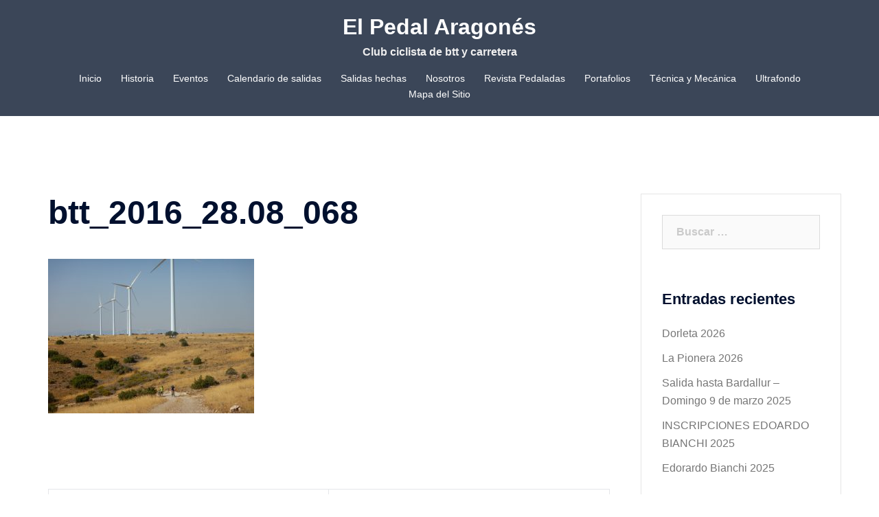

--- FILE ---
content_type: text/html; charset=UTF-8
request_url: https://elpedalaragones.com/salidas-carretera-btt-13/btt_2016_28-08_068/
body_size: 19518
content:
<!DOCTYPE html>
<html lang="es">
<head>
<meta charset="UTF-8">
<meta name="viewport" content="width=device-width, initial-scale=1">
<link rel="profile" href="http://gmpg.org/xfn/11">
<link rel="pingback" href="https://elpedalaragones.com/xmlrpc.php">

<title>btt_2016_28.08_068 &#8211; El Pedal Aragonés</title>
<meta name='robots' content='max-image-preview:large' />
<link rel='dns-prefetch' href='//s.w.org' />
<link rel="alternate" type="application/rss+xml" title="El Pedal Aragonés &raquo; Feed" href="https://elpedalaragones.com/feed/" />
<link rel="alternate" type="application/rss+xml" title="El Pedal Aragonés &raquo; Feed de los comentarios" href="https://elpedalaragones.com/comments/feed/" />
<link rel="alternate" type="application/rss+xml" title="El Pedal Aragonés &raquo; Comentario btt_2016_28.08_068 del feed" href="https://elpedalaragones.com/salidas-carretera-btt-13/btt_2016_28-08_068/feed/" />
<script type="text/javascript">
window._wpemojiSettings = {"baseUrl":"https:\/\/s.w.org\/images\/core\/emoji\/13.1.0\/72x72\/","ext":".png","svgUrl":"https:\/\/s.w.org\/images\/core\/emoji\/13.1.0\/svg\/","svgExt":".svg","source":{"concatemoji":"https:\/\/elpedalaragones.com\/wp-includes\/js\/wp-emoji-release.min.js?ver=5.9.12"}};
/*! This file is auto-generated */
!function(e,a,t){var n,r,o,i=a.createElement("canvas"),p=i.getContext&&i.getContext("2d");function s(e,t){var a=String.fromCharCode;p.clearRect(0,0,i.width,i.height),p.fillText(a.apply(this,e),0,0);e=i.toDataURL();return p.clearRect(0,0,i.width,i.height),p.fillText(a.apply(this,t),0,0),e===i.toDataURL()}function c(e){var t=a.createElement("script");t.src=e,t.defer=t.type="text/javascript",a.getElementsByTagName("head")[0].appendChild(t)}for(o=Array("flag","emoji"),t.supports={everything:!0,everythingExceptFlag:!0},r=0;r<o.length;r++)t.supports[o[r]]=function(e){if(!p||!p.fillText)return!1;switch(p.textBaseline="top",p.font="600 32px Arial",e){case"flag":return s([127987,65039,8205,9895,65039],[127987,65039,8203,9895,65039])?!1:!s([55356,56826,55356,56819],[55356,56826,8203,55356,56819])&&!s([55356,57332,56128,56423,56128,56418,56128,56421,56128,56430,56128,56423,56128,56447],[55356,57332,8203,56128,56423,8203,56128,56418,8203,56128,56421,8203,56128,56430,8203,56128,56423,8203,56128,56447]);case"emoji":return!s([10084,65039,8205,55357,56613],[10084,65039,8203,55357,56613])}return!1}(o[r]),t.supports.everything=t.supports.everything&&t.supports[o[r]],"flag"!==o[r]&&(t.supports.everythingExceptFlag=t.supports.everythingExceptFlag&&t.supports[o[r]]);t.supports.everythingExceptFlag=t.supports.everythingExceptFlag&&!t.supports.flag,t.DOMReady=!1,t.readyCallback=function(){t.DOMReady=!0},t.supports.everything||(n=function(){t.readyCallback()},a.addEventListener?(a.addEventListener("DOMContentLoaded",n,!1),e.addEventListener("load",n,!1)):(e.attachEvent("onload",n),a.attachEvent("onreadystatechange",function(){"complete"===a.readyState&&t.readyCallback()})),(n=t.source||{}).concatemoji?c(n.concatemoji):n.wpemoji&&n.twemoji&&(c(n.twemoji),c(n.wpemoji)))}(window,document,window._wpemojiSettings);
</script>
<style type="text/css">
img.wp-smiley,
img.emoji {
	display: inline !important;
	border: none !important;
	box-shadow: none !important;
	height: 1em !important;
	width: 1em !important;
	margin: 0 0.07em !important;
	vertical-align: -0.1em !important;
	background: none !important;
	padding: 0 !important;
}
</style>
	<link rel='stylesheet' id='embed-pdf-viewer-css'  href='https://elpedalaragones.com/wp-content/plugins/embed-pdf-viewer/css/embed-pdf-viewer.css?ver=5.9.12' type='text/css' media='screen' />
<link rel='stylesheet' id='sydney-bootstrap-css'  href='https://elpedalaragones.com/wp-content/themes/sydney/css/bootstrap/bootstrap.min.css?ver=1' type='text/css' media='all' />
<link rel='stylesheet' id='wp-block-library-css'  href='https://elpedalaragones.com/wp-includes/css/dist/block-library/style.min.css?ver=5.9.12' type='text/css' media='all' />
<style id='aab-accordion-item-style-inline-css' type='text/css'>
/*!******************************************************************************************************************************************************************************************************************************************************!*\
  !*** css ./node_modules/css-loader/dist/cjs.js??ruleSet[1].rules[3].use[1]!./node_modules/postcss-loader/dist/cjs.js??ruleSet[1].rules[3].use[2]!./node_modules/sass-loader/dist/cjs.js??ruleSet[1].rules[3].use[3]!./src/accordion-item/style.scss ***!
  \******************************************************************************************************************************************************************************************************************************************************/
@charset "UTF-8";
/*
* Style Works for both Editor and Frontend
*/
.wp-block-aab-accordion-item {
  overflow: hidden;
}
.wp-block-aab-accordion-item .aagb__accordion_head {
  display: flex;
  align-items: center;
  justify-content: space-between;
  cursor: pointer;
}
.wp-block-aab-accordion-item .aagb__accordion_head #complete-sign {
  background-color: #66CDA3;
  color: #fff;
  border-radius: 50%;
  text-align: center;
  font-size: 15px;
  display: none;
  padding: 0 5px;
  line-height: 1.6;
}
.wp-block-aab-accordion-item .aagb__accordion_head .aagb__accordion_icon {
  width: 20px;
  height: 20px;
  border-radius: 50%;
}
.wp-block-aab-accordion-item .aagb__accordion_head .aagb__accordion_icon .aagb__icon_dashicons_box {
  display: flex;
  align-items: center;
  justify-content: center;
}
.wp-block-aab-accordion-item .aagb__accordion_head.aagb_right_icon {
  flex-direction: row;
}
.wp-block-aab-accordion-item .aagb__accordion_head.aagb_left_icon {
  flex-direction: row-reverse;
}
.wp-block-aab-accordion-item .aagb__accordion_head .aagb__accordion_heading.aagb_right_icon {
  margin-right: 20px;
  flex: 1;
}
.wp-block-aab-accordion-item .aagb__accordion_head .aagb__accordion_heading.aagb_left_icon {
  margin-left: 20px;
  flex: 1;
}
.wp-block-aab-accordion-item .aagb__accordion_head .aagb__accordion_heading.aagb_right_link {
  display: flex;
  align-items: center;
}
.wp-block-aab-accordion-item .aagb__accordion_head .aagb__accordion_heading.aagb_left_link {
  position: relative;
}
.wp-block-aab-accordion-item .aagb__accordion_head .aagb__accordion_heading.aagb_left_link a {
  position: absolute;
  left: 0;
  top: 2px;
  padding-left: 0px !important;
}
.wp-block-aab-accordion-item .aagb__accordion_head .aagb__accordion_heading.aagb_left_link .aagb__accordion_title {
  padding-left: 30px;
}
.wp-block-aab-accordion-item .aagb__accordion_head .aagb__accordion_heading .aagb__accordion_title.line-through {
  text-decoration: line-through;
}
.wp-block-aab-accordion-item .aagb__accordion_head .aagb__accordion_heading a {
  text-decoration: none;
  color: #333333;
  opacity: 0.5;
  font-size: 1.4rem !important;
  line-height: 0.5;
}
.wp-block-aab-accordion-item .aagb__accordion_head .aagb__accordion_heading a.anchorjs-link:after {
  font-size: 1.4rem !important;
}
.wp-block-aab-accordion-item .aagb__accordion_head .aagb__accordion_heading:hover a {
  opacity: 1;
}
.wp-block-aab-accordion-item .collapse-icon span {
  display: block;
}
.wp-block-aab-accordion-item .aagb__accordion_body {
  display: none;
}
.wp-block-aab-accordion-item .aagb__accordion_body .continue {
  background: #41a9f8;
  border-radius: 3px;
  color: #ffffff;
  padding: 10px 20px;
  cursor: pointer;
  display: flex;
  justify-content: space-between;
}
.wp-block-aab-accordion-item .aagb__accordion_body .continue .step-down-icon {
  background: #ffffff;
  color: #41a9f8;
  border-radius: 50%;
  padding: 0 4px;
}

.aagb_form_inner {
  max-width: 100%;
  width: 600px;
  margin: 0 auto 40px;
  text-align: center;
}
.aagb_form_inner .aagb_form_group {
  position: relative;
}
.aagb_form_inner .aagb_form_group:before {
  position: absolute;
  right: 14px;
  content: "\f179";
  font-family: dashicons;
  top: 11px;
  font-size: 26px;
  color: rgba(68, 68, 68, 0.2666666667);
}
.aagb_form_inner .aagb_form_control {
  width: 100%;
  border: 1px solid #ccc;
  padding: 0 30px;
  border-radius: 4px;
  height: 60px;
  font-size: 18px;
  color: #333;
}
.aagb_form_inner .help-block {
  font-size: 16px;
}

.aagb_overlay {
  background: linear-gradient(to bottom, rgba(255, 255, 255, 0), #ffffff 75%);
  height: 50px;
  margin-top: -50px;
  position: relative;
}

.aagb_accordion_wrapper_btn {
  display: flex;
  justify-content: flex-end;
}
.aagb_accordion_wrapper_btn a {
  margin: 0px 0 5px 16px;
  color: #333;
  font-weight: 500;
  font-size: 16px;
  text-decoration: none !important;
  display: flex;
}
.aagb_accordion_wrapper_btn a:hover {
  color: #069;
}
.aagb_accordion_wrapper_btn a svg {
  width: 0.875em;
  margin-right: 4px;
}

.aagb__accordion_body .aagb_button_toggle {
  padding: 0px;
  border: 0px;
  color: #333;
  font-size: 16px;
  font-weight: 500;
  background: transparent;
  border: 0px;
}
.aagb__accordion_body .aagb_button_toggle:hover {
  color: #4c4cf1;
  text-decoration: underline;
}
.aagb__accordion_body .aagb_button_toggle:focus {
  outline: none;
  box-shadow: none;
}

.label-d-block {
  display: block;
  margin-bottom: 5px;
}

.wp-block-aab-group-accordion .aagb__accordion_container.step .aagb__accordion_icon {
  width: auto;
  height: auto;
}
.wp-block-aab-group-accordion .aagb__accordion_container.style-qa.step .aagb__accordion_body .continue {
  width: 90%;
  margin-bottom: 10px;
}

.wp-block-aab-group-accordion .step-result {
  border: 1px solid #3e94b2;
  display: block;
  padding: 20px;
}

.wp-block-aab-accordion-item.aagb__accordion_container.style-qa .aagb__accordion_head--keyboard:focus {
  border: 1px solid #e7e1e6;
}
.wp-block-aab-accordion-item.aagb__accordion_container.style-qa .aagb__accordion_head {
  padding: 10px;
}
.wp-block-aab-accordion-item.aagb__accordion_container.style-qa .aagb__accordion_head .aagb__accordion_heading {
  gap: 10px;
}
.wp-block-aab-accordion-item.aagb__accordion_container.style-qa .aagb__accordion_head .aagb__accordion_heading .icon-container {
  display: block;
  position: relative;
}
.wp-block-aab-accordion-item.aagb__accordion_container.style-qa .aagb__accordion_head .aagb__accordion_heading .icon-container .icon-q {
  background: #505050;
  color: #fff;
  width: 80px;
  line-height: 40px;
  font-size: 25px;
  text-align: center;
  border-radius: 3px;
  font-weight: 500;
}
.wp-block-aab-accordion-item.aagb__accordion_container.style-qa .aagb__accordion_head .aagb__accordion_heading .icon-container .icon-a {
  background: #f5a623;
  color: #fff;
  width: 80px;
  line-height: 40px;
  font-size: 25px;
  text-align: center;
  border-radius: 3px;
  font-weight: 500;
  position: absolute;
  top: 0;
  left: 0;
  opacity: 0;
}
.wp-block-aab-accordion-item.aagb__accordion_container.style-qa .aagb__accordion_body {
  padding: 0 0 0 100px;
}
.wp-block-aab-accordion-item.aagb__accordion_container.style-qa .aagb__accordion_body .block-editor-inner-blocks .block-editor-block-list__layout :first-child {
  margin-top: 0;
}
.wp-block-aab-accordion-item.aagb__accordion_container.style-qa .aagb__accordion_body.aagb__accordion_body--show {
  border-top: none !important;
}
.wp-block-aab-accordion-item.aagb__accordion_container.style-qa .aagb__accordion_body.aagb__accordion_body--show .aagb__accordion_component :first-child {
  margin-top: 0;
}
.wp-block-aab-accordion-item.aagb__accordion_container.style-qa :where(.wp-site-blocks *:focus) {
  outline-width: 0;
  outline-style: none;
}

.wp-block-aab-accordion-item.aagb__accordion_container.style-qa.aagb__accordion_active .aagb__accordion_head :active {
  border-bottom: none !important;
}
.wp-block-aab-accordion-item.aagb__accordion_container.style-qa.aagb__accordion_active .aagb__accordion_head .aagb__accordion_heading .icon-container .icon-a {
  top: 40px;
  opacity: 1;
  z-index: 101;
}
.wp-block-aab-accordion-item.aagb__accordion_container.style-qa.aagb__accordion_active .aagb__accordion_head--keyboard:focus {
  border: none !important;
}

.block-editor-block-list__block.wp-block.aagb__accordion_container.style-qa.wp-block-aab-accordion-item .aagb__accordion_heading .icon-container .icon-a {
  top: 40px;
  opacity: 1;
  z-index: 101;
}

.wp-block-aab-accordion-item.aagb__accordion_container.check-list .aagb__accordion_head {
  background: red;
}
.wp-block-aab-accordion-item.aagb__accordion_container.check-list .aagb__accordion_head .aagb__accordion_heading {
  /* Basic Styling */
  /* Checked State */
  /* Optional: Checkmark Icon (using pseudo-elements) */
  /* Optional: Focus State */
}
.wp-block-aab-accordion-item.aagb__accordion_container.check-list .aagb__accordion_head .aagb__accordion_heading .checklist-box {
  width: 25px;
  height: 25px;
  -moz-appearance: none;
  appearance: none;
  -webkit-appearance: none;
  /* align-self: start; */
  border: 1px solid #e6e6e6;
  background-color: #fff;
  cursor: pointer;
  margin-right: 10px;
  display: flex;
  justify-content: center;
  align-items: center;
  border-radius: 4px;
}
.wp-block-aab-accordion-item.aagb__accordion_container.check-list .aagb__accordion_head .aagb__accordion_heading .checklist-box:checked::after {
  content: "✓";
  display: block;
  text-align: center;
  font-size: 16px; /* Adjust size as needed */
  color: #0707a3;
}
.wp-block-aab-accordion-item.aagb__accordion_container.check-list .aagb__accordion_head .aagb__accordion_heading .checklist-box:focus {
  outline: none; /* Remove default focus outline */
}

.block-editor-block-list__block.aagb__accordion_container.check-list.wp-block-aab-accordion-item .aagb__accordion_head {
  background: red;
}
.block-editor-block-list__block.aagb__accordion_container.check-list.wp-block-aab-accordion-item .aagb__accordion_head .aagb__accordion_heading {
  /* Basic Styling */
  /* Checked State */
  /* Optional: Checkmark Icon (using pseudo-elements) */
}
.block-editor-block-list__block.aagb__accordion_container.check-list.wp-block-aab-accordion-item .aagb__accordion_head .aagb__accordion_heading .checklist-label {
  position: relative;
  /* border: 1px solid red; */
  width: 25px;
  height: 25px;
  border: 1px solid #e6e6e6;
  background-color: #fff;
  cursor: pointer;
  margin-right: 10px;
  border-radius: 4px;
}
.block-editor-block-list__block.aagb__accordion_container.check-list.wp-block-aab-accordion-item .aagb__accordion_head .aagb__accordion_heading .checklist-label span {
  width: 25px;
  height: 25px;
  position: absolute;
  top: 0;
  left: 0;
}
.block-editor-block-list__block.aagb__accordion_container.check-list.wp-block-aab-accordion-item .aagb__accordion_head .aagb__accordion_heading .checklist-label span:after {
  content: "✓";
  display: block;
  text-align: center;
  font-size: 16px;
  color: #0707a3;
  display: none;
}
.block-editor-block-list__block.aagb__accordion_container.check-list.wp-block-aab-accordion-item .aagb__accordion_head .aagb__accordion_heading .checklist-label .checklist-box {
  width: 0;
  height: 0;
  position: absolute;
  opacity: 0;
  padding-left: 25px;
}
.wp-block-aab-accordion-item.aagb__accordion_container.check-list.style-qa .aagb__accordion_body {
  padding-left: 150px;
}

/*# sourceMappingURL=style-index.css.map*/
</style>
<link rel='stylesheet' id='dashicons-css'  href='https://elpedalaragones.com/wp-includes/css/dashicons.min.css?ver=5.9.12' type='text/css' media='all' />
<style id='global-styles-inline-css' type='text/css'>
body{--wp--preset--color--black: #000000;--wp--preset--color--cyan-bluish-gray: #abb8c3;--wp--preset--color--white: #ffffff;--wp--preset--color--pale-pink: #f78da7;--wp--preset--color--vivid-red: #cf2e2e;--wp--preset--color--luminous-vivid-orange: #ff6900;--wp--preset--color--luminous-vivid-amber: #fcb900;--wp--preset--color--light-green-cyan: #7bdcb5;--wp--preset--color--vivid-green-cyan: #00d084;--wp--preset--color--pale-cyan-blue: #8ed1fc;--wp--preset--color--vivid-cyan-blue: #0693e3;--wp--preset--color--vivid-purple: #9b51e0;--wp--preset--gradient--vivid-cyan-blue-to-vivid-purple: linear-gradient(135deg,rgba(6,147,227,1) 0%,rgb(155,81,224) 100%);--wp--preset--gradient--light-green-cyan-to-vivid-green-cyan: linear-gradient(135deg,rgb(122,220,180) 0%,rgb(0,208,130) 100%);--wp--preset--gradient--luminous-vivid-amber-to-luminous-vivid-orange: linear-gradient(135deg,rgba(252,185,0,1) 0%,rgba(255,105,0,1) 100%);--wp--preset--gradient--luminous-vivid-orange-to-vivid-red: linear-gradient(135deg,rgba(255,105,0,1) 0%,rgb(207,46,46) 100%);--wp--preset--gradient--very-light-gray-to-cyan-bluish-gray: linear-gradient(135deg,rgb(238,238,238) 0%,rgb(169,184,195) 100%);--wp--preset--gradient--cool-to-warm-spectrum: linear-gradient(135deg,rgb(74,234,220) 0%,rgb(151,120,209) 20%,rgb(207,42,186) 40%,rgb(238,44,130) 60%,rgb(251,105,98) 80%,rgb(254,248,76) 100%);--wp--preset--gradient--blush-light-purple: linear-gradient(135deg,rgb(255,206,236) 0%,rgb(152,150,240) 100%);--wp--preset--gradient--blush-bordeaux: linear-gradient(135deg,rgb(254,205,165) 0%,rgb(254,45,45) 50%,rgb(107,0,62) 100%);--wp--preset--gradient--luminous-dusk: linear-gradient(135deg,rgb(255,203,112) 0%,rgb(199,81,192) 50%,rgb(65,88,208) 100%);--wp--preset--gradient--pale-ocean: linear-gradient(135deg,rgb(255,245,203) 0%,rgb(182,227,212) 50%,rgb(51,167,181) 100%);--wp--preset--gradient--electric-grass: linear-gradient(135deg,rgb(202,248,128) 0%,rgb(113,206,126) 100%);--wp--preset--gradient--midnight: linear-gradient(135deg,rgb(2,3,129) 0%,rgb(40,116,252) 100%);--wp--preset--duotone--dark-grayscale: url('#wp-duotone-dark-grayscale');--wp--preset--duotone--grayscale: url('#wp-duotone-grayscale');--wp--preset--duotone--purple-yellow: url('#wp-duotone-purple-yellow');--wp--preset--duotone--blue-red: url('#wp-duotone-blue-red');--wp--preset--duotone--midnight: url('#wp-duotone-midnight');--wp--preset--duotone--magenta-yellow: url('#wp-duotone-magenta-yellow');--wp--preset--duotone--purple-green: url('#wp-duotone-purple-green');--wp--preset--duotone--blue-orange: url('#wp-duotone-blue-orange');--wp--preset--font-size--small: 13px;--wp--preset--font-size--medium: 20px;--wp--preset--font-size--large: 36px;--wp--preset--font-size--x-large: 42px;}.has-black-color{color: var(--wp--preset--color--black) !important;}.has-cyan-bluish-gray-color{color: var(--wp--preset--color--cyan-bluish-gray) !important;}.has-white-color{color: var(--wp--preset--color--white) !important;}.has-pale-pink-color{color: var(--wp--preset--color--pale-pink) !important;}.has-vivid-red-color{color: var(--wp--preset--color--vivid-red) !important;}.has-luminous-vivid-orange-color{color: var(--wp--preset--color--luminous-vivid-orange) !important;}.has-luminous-vivid-amber-color{color: var(--wp--preset--color--luminous-vivid-amber) !important;}.has-light-green-cyan-color{color: var(--wp--preset--color--light-green-cyan) !important;}.has-vivid-green-cyan-color{color: var(--wp--preset--color--vivid-green-cyan) !important;}.has-pale-cyan-blue-color{color: var(--wp--preset--color--pale-cyan-blue) !important;}.has-vivid-cyan-blue-color{color: var(--wp--preset--color--vivid-cyan-blue) !important;}.has-vivid-purple-color{color: var(--wp--preset--color--vivid-purple) !important;}.has-black-background-color{background-color: var(--wp--preset--color--black) !important;}.has-cyan-bluish-gray-background-color{background-color: var(--wp--preset--color--cyan-bluish-gray) !important;}.has-white-background-color{background-color: var(--wp--preset--color--white) !important;}.has-pale-pink-background-color{background-color: var(--wp--preset--color--pale-pink) !important;}.has-vivid-red-background-color{background-color: var(--wp--preset--color--vivid-red) !important;}.has-luminous-vivid-orange-background-color{background-color: var(--wp--preset--color--luminous-vivid-orange) !important;}.has-luminous-vivid-amber-background-color{background-color: var(--wp--preset--color--luminous-vivid-amber) !important;}.has-light-green-cyan-background-color{background-color: var(--wp--preset--color--light-green-cyan) !important;}.has-vivid-green-cyan-background-color{background-color: var(--wp--preset--color--vivid-green-cyan) !important;}.has-pale-cyan-blue-background-color{background-color: var(--wp--preset--color--pale-cyan-blue) !important;}.has-vivid-cyan-blue-background-color{background-color: var(--wp--preset--color--vivid-cyan-blue) !important;}.has-vivid-purple-background-color{background-color: var(--wp--preset--color--vivid-purple) !important;}.has-black-border-color{border-color: var(--wp--preset--color--black) !important;}.has-cyan-bluish-gray-border-color{border-color: var(--wp--preset--color--cyan-bluish-gray) !important;}.has-white-border-color{border-color: var(--wp--preset--color--white) !important;}.has-pale-pink-border-color{border-color: var(--wp--preset--color--pale-pink) !important;}.has-vivid-red-border-color{border-color: var(--wp--preset--color--vivid-red) !important;}.has-luminous-vivid-orange-border-color{border-color: var(--wp--preset--color--luminous-vivid-orange) !important;}.has-luminous-vivid-amber-border-color{border-color: var(--wp--preset--color--luminous-vivid-amber) !important;}.has-light-green-cyan-border-color{border-color: var(--wp--preset--color--light-green-cyan) !important;}.has-vivid-green-cyan-border-color{border-color: var(--wp--preset--color--vivid-green-cyan) !important;}.has-pale-cyan-blue-border-color{border-color: var(--wp--preset--color--pale-cyan-blue) !important;}.has-vivid-cyan-blue-border-color{border-color: var(--wp--preset--color--vivid-cyan-blue) !important;}.has-vivid-purple-border-color{border-color: var(--wp--preset--color--vivid-purple) !important;}.has-vivid-cyan-blue-to-vivid-purple-gradient-background{background: var(--wp--preset--gradient--vivid-cyan-blue-to-vivid-purple) !important;}.has-light-green-cyan-to-vivid-green-cyan-gradient-background{background: var(--wp--preset--gradient--light-green-cyan-to-vivid-green-cyan) !important;}.has-luminous-vivid-amber-to-luminous-vivid-orange-gradient-background{background: var(--wp--preset--gradient--luminous-vivid-amber-to-luminous-vivid-orange) !important;}.has-luminous-vivid-orange-to-vivid-red-gradient-background{background: var(--wp--preset--gradient--luminous-vivid-orange-to-vivid-red) !important;}.has-very-light-gray-to-cyan-bluish-gray-gradient-background{background: var(--wp--preset--gradient--very-light-gray-to-cyan-bluish-gray) !important;}.has-cool-to-warm-spectrum-gradient-background{background: var(--wp--preset--gradient--cool-to-warm-spectrum) !important;}.has-blush-light-purple-gradient-background{background: var(--wp--preset--gradient--blush-light-purple) !important;}.has-blush-bordeaux-gradient-background{background: var(--wp--preset--gradient--blush-bordeaux) !important;}.has-luminous-dusk-gradient-background{background: var(--wp--preset--gradient--luminous-dusk) !important;}.has-pale-ocean-gradient-background{background: var(--wp--preset--gradient--pale-ocean) !important;}.has-electric-grass-gradient-background{background: var(--wp--preset--gradient--electric-grass) !important;}.has-midnight-gradient-background{background: var(--wp--preset--gradient--midnight) !important;}.has-small-font-size{font-size: var(--wp--preset--font-size--small) !important;}.has-medium-font-size{font-size: var(--wp--preset--font-size--medium) !important;}.has-large-font-size{font-size: var(--wp--preset--font-size--large) !important;}.has-x-large-font-size{font-size: var(--wp--preset--font-size--x-large) !important;}
</style>
<link rel='stylesheet' id='sow-slider-slider-css'  href='https://elpedalaragones.com/wp-content/plugins/so-widgets-bundle/css/slider/slider.css?ver=1.63.1' type='text/css' media='all' />
<link rel='stylesheet' id='sow-slider-default-6d39609536fd-css'  href='https://elpedalaragones.com/wp-content/uploads/siteorigin-widgets/sow-slider-default-6d39609536fd.css?ver=5.9.12' type='text/css' media='all' />
<link rel='stylesheet' id='theme-my-login-css'  href='https://elpedalaragones.com/wp-content/plugins/theme-my-login/assets/styles/theme-my-login.min.css?ver=7.1.5' type='text/css' media='all' />
<link rel='stylesheet' id='wp-show-posts-css'  href='https://elpedalaragones.com/wp-content/plugins/wp-show-posts/css/wp-show-posts-min.css?ver=1.1.6' type='text/css' media='all' />
<link rel='stylesheet' id='sydney-style-css'  href='https://elpedalaragones.com/wp-content/themes/sydney/style.css?ver=20220307' type='text/css' media='all' />
<style id='sydney-style-inline-css' type='text/css'>
.site-header{background-color:rgba(38,50,70,0.9);}.woocommerce ul.products li.product{text-align:center;}html{scroll-behavior:smooth;}.header-image{background-size:cover;}.header-image{height:300px;}.header-wrap .col-md-4,.header-wrap .col-md-8{width:100%;text-align:center;}#mainnav{float:none;}#mainnav li{float:none;display:inline-block;}#mainnav ul ul li{display:block;text-align:left;float:left;}.site-logo,.header-wrap .col-md-4{margin-bottom:15px;}.btn-menu{margin:0 auto;float:none;}.header-wrap .container > .row{display:block;}.llms-student-dashboard .llms-button-secondary:hover,.llms-button-action:hover,.read-more-gt,.widget-area .widget_fp_social a,#mainnav ul li a:hover,.sydney_contact_info_widget span,.roll-team .team-content .name,.roll-team .team-item .team-pop .team-social li:hover a,.roll-infomation li.address:before,.roll-infomation li.phone:before,.roll-infomation li.email:before,.roll-testimonials .name,.roll-button.border,.roll-button:hover,.roll-icon-list .icon i,.roll-icon-list .content h3 a:hover,.roll-icon-box.white .content h3 a,.roll-icon-box .icon i,.roll-icon-box .content h3 a:hover,.switcher-container .switcher-icon a:focus,.go-top:hover,.hentry .meta-post a:hover,#mainnav > ul > li > a.active,#mainnav > ul > li > a:hover,button:hover,input[type="button"]:hover,input[type="reset"]:hover,input[type="submit"]:hover,.text-color,.social-menu-widget a,.social-menu-widget a:hover,.archive .team-social li a,a,h1 a,h2 a,h3 a,h4 a,h5 a,h6 a,.classic-alt .meta-post a,.single .hentry .meta-post a,.content-area.modern .hentry .meta-post span:before,.content-area.modern .post-cat{color:#78c4d3}.llms-student-dashboard .llms-button-secondary,.llms-button-action,.reply,.woocommerce #respond input#submit,.woocommerce a.button,.woocommerce button.button,.woocommerce input.button,.project-filter li a.active,.project-filter li a:hover,.preloader .pre-bounce1,.preloader .pre-bounce2,.roll-team .team-item .team-pop,.roll-progress .progress-animate,.roll-socials li a:hover,.roll-project .project-item .project-pop,.roll-project .project-filter li.active,.roll-project .project-filter li:hover,.roll-button.light:hover,.roll-button.border:hover,.roll-button,.roll-icon-box.white .icon,.owl-theme .owl-controls .owl-page.active span,.owl-theme .owl-controls.clickable .owl-page:hover span,.go-top,.bottom .socials li:hover a,.sidebar .widget:before,.blog-pagination ul li.active,.blog-pagination ul li:hover a,.content-area .hentry:after,.text-slider .maintitle:after,.error-wrap #search-submit:hover,#mainnav .sub-menu li:hover > a,#mainnav ul li ul:after,button,input[type="button"],input[type="reset"],input[type="submit"],.panel-grid-cell .widget-title:after{background-color:#78c4d3}.llms-student-dashboard .llms-button-secondary,.llms-student-dashboard .llms-button-secondary:hover,.llms-button-action,.llms-button-action:hover,.roll-socials li a:hover,.roll-socials li a,.roll-button.light:hover,.roll-button.border,.roll-button,.roll-icon-list .icon,.roll-icon-box .icon,.owl-theme .owl-controls .owl-page span,.comment .comment-detail,.widget-tags .tag-list a:hover,.blog-pagination ul li,.error-wrap #search-submit:hover,textarea:focus,input[type="text"]:focus,input[type="password"]:focus,input[type="datetime"]:focus,input[type="datetime-local"]:focus,input[type="date"]:focus,input[type="month"]:focus,input[type="time"]:focus,input[type="week"]:focus,input[type="number"]:focus,input[type="email"]:focus,input[type="url"]:focus,input[type="search"]:focus,input[type="tel"]:focus,input[type="color"]:focus,button,input[type="button"],input[type="reset"],input[type="submit"],.archive .team-social li a{border-color:#78c4d3}.sydney_contact_info_widget span{fill:#78c4d3;}.go-top:hover svg{stroke:#78c4d3;}.site-header.float-header{background-color:rgba(0,0,0,0.9);}@media only screen and (max-width:1024px){.site-header{background-color:#000000;}}#mainnav ul li a,#mainnav ul li::before{color:#ffffff}#mainnav .sub-menu li a{color:#ffffff}#mainnav .sub-menu li a{background:#1c1c1c}.text-slider .maintitle,.text-slider .subtitle{color:#ffffff}body{color:}#secondary{background-color:#ffffff}#secondary,#secondary a{color:#767676}.btn-menu .sydney-svg-icon{fill:#ffffff}#mainnav ul li a:hover,.main-header #mainnav .menu > li > a:hover{color:#d65050}.overlay{background-color:#000000}.page-wrap{padding-top:83px;}.page-wrap{padding-bottom:100px;}@media only screen and (max-width:1025px){.mobile-slide{display:block;}.slide-item{background-image:none !important;}.header-slider{}.slide-item{height:auto !important;}.slide-inner{min-height:initial;}}.go-top.show{border-radius:2px;bottom:10px;}.go-top.position-right{right:20px;}.go-top.position-left{left:20px;}.go-top{background-color:;}.go-top:hover{background-color:;}.go-top{color:;}.go-top svg{stroke:;}.go-top:hover{color:;}.go-top:hover svg{stroke:;}.go-top .sydney-svg-icon,.go-top .sydney-svg-icon svg{width:16px;height:16px;}.go-top{padding:15px;}.site-info{border-top:0;}.footer-widgets-grid{gap:30px;}@media (min-width:992px){.footer-widgets-grid{padding-top:95px;padding-bottom:95px;}}@media (min-width:576px) and (max-width:991px){.footer-widgets-grid{padding-top:60px;padding-bottom:60px;}}@media (max-width:575px){.footer-widgets-grid{padding-top:60px;padding-bottom:60px;}}@media (min-width:992px){.sidebar-column .widget .widget-title{font-size:22px;}}@media (min-width:576px) and (max-width:991px){.sidebar-column .widget .widget-title{font-size:22px;}}@media (max-width:575px){.sidebar-column .widget .widget-title{font-size:22px;}}.footer-widgets{background-color:;}.sidebar-column .widget .widget-title{color:;}.sidebar-column .widget{color:;}.sidebar-column .widget a{color:;}.sidebar-column .widget a:hover{color:;}.site-footer{background-color:;}.site-info,.site-info a{color:;}.site-info .sydney-svg-icon svg{fill:;}.site-info{padding-top:20px;padding-bottom:20px;}@media (min-width:992px){button,.roll-button,a.button,.wp-block-button__link,input[type="button"],input[type="reset"],input[type="submit"]{padding-top:12px;padding-bottom:12px;}}@media (min-width:576px) and (max-width:991px){button,.roll-button,a.button,.wp-block-button__link,input[type="button"],input[type="reset"],input[type="submit"]{padding-top:12px;padding-bottom:12px;}}@media (max-width:575px){button,.roll-button,a.button,.wp-block-button__link,input[type="button"],input[type="reset"],input[type="submit"]{padding-top:12px;padding-bottom:12px;}}@media (min-width:992px){button,.roll-button,a.button,.wp-block-button__link,input[type="button"],input[type="reset"],input[type="submit"]{padding-left:35px;padding-right:35px;}}@media (min-width:576px) and (max-width:991px){button,.roll-button,a.button,.wp-block-button__link,input[type="button"],input[type="reset"],input[type="submit"]{padding-left:35px;padding-right:35px;}}@media (max-width:575px){button,.roll-button,a.button,.wp-block-button__link,input[type="button"],input[type="reset"],input[type="submit"]{padding-left:35px;padding-right:35px;}}button,.roll-button,a.button,.wp-block-button__link,input[type="button"],input[type="reset"],input[type="submit"]{border-radius:0;}@media (min-width:992px){button,.roll-button,a.button,.wp-block-button__link,input[type="button"],input[type="reset"],input[type="submit"]{font-size:14px;}}@media (min-width:576px) and (max-width:991px){button,.roll-button,a.button,.wp-block-button__link,input[type="button"],input[type="reset"],input[type="submit"]{font-size:14px;}}@media (max-width:575px){button,.roll-button,a.button,.wp-block-button__link,input[type="button"],input[type="reset"],input[type="submit"]{font-size:14px;}}button,.roll-button,a.button,.wp-block-button__link,input[type="button"],input[type="reset"],input[type="submit"]{text-transform:uppercase;}button,div.wpforms-container-full .wpforms-form input[type=submit],div.wpforms-container-full .wpforms-form button[type=submit],div.wpforms-container-full .wpforms-form .wpforms-page-button,.roll-button,a.button,.wp-block-button__link,input[type="button"],input[type="reset"],input[type="submit"]{background-color:;}button:hover,div.wpforms-container-full .wpforms-form input[type=submit]:hover,div.wpforms-container-full .wpforms-form button[type=submit]:hover,div.wpforms-container-full .wpforms-form .wpforms-page-button:hover,.roll-button:hover,a.button:hover,.wp-block-button__link:hover,input[type="button"]:hover,input[type="reset"]:hover,input[type="submit"]:hover{background-color:;}button,div.wpforms-container-full .wpforms-form input[type=submit],div.wpforms-container-full .wpforms-form button[type=submit],div.wpforms-container-full .wpforms-form .wpforms-page-button,.checkout-button.button,a.button,.wp-block-button__link,input[type="button"],input[type="reset"],input[type="submit"]{color:;}button:hover,div.wpforms-container-full .wpforms-form input[type=submit]:hover,div.wpforms-container-full .wpforms-form button[type=submit]:hover,div.wpforms-container-full .wpforms-form .wpforms-page-button:hover,.roll-button:hover,a.button:hover,.wp-block-button__link:hover,input[type="button"]:hover,input[type="reset"]:hover,input[type="submit"]:hover{color:;}.is-style-outline .wp-block-button__link,div.wpforms-container-full .wpforms-form input[type=submit],div.wpforms-container-full .wpforms-form button[type=submit],div.wpforms-container-full .wpforms-form .wpforms-page-button,.roll-button,.wp-block-button__link.is-style-outline,button,a.button,.wp-block-button__link,input[type="button"],input[type="reset"],input[type="submit"]{border-color:;}button:hover,div.wpforms-container-full .wpforms-form input[type=submit]:hover,div.wpforms-container-full .wpforms-form button[type=submit]:hover,div.wpforms-container-full .wpforms-form .wpforms-page-button:hover,.roll-button:hover,a.button:hover,.wp-block-button__link:hover,input[type="button"]:hover,input[type="reset"]:hover,input[type="submit"]:hover{border-color:;}.posts-layout .list-image{width:30%;}.posts-layout .list-content{width:70%;}.content-area:not(.layout4):not(.layout6) .posts-layout .entry-thumb{margin:0 0 24px 0;}.layout4 .entry-thumb,.layout6 .entry-thumb{margin:0 24px 0 0;}.layout6 article:nth-of-type(even) .list-image .entry-thumb{margin:0 0 0 24px;}.posts-layout .entry-header{margin-bottom:24px;}.posts-layout .entry-meta.below-excerpt{margin:15px 0 0;}.posts-layout .entry-meta.above-title{margin:0 0 15px;}.single .entry-header .entry-title{color:;}.single .entry-header .entry-meta,.single .entry-header .entry-meta a{color:;}@media (min-width:992px){.single .entry-meta{font-size:12px;}}@media (min-width:576px) and (max-width:991px){.single .entry-meta{font-size:12px;}}@media (max-width:575px){.single .entry-meta{font-size:12px;}}@media (min-width:992px){.single .entry-header .entry-title{font-size:48px;}}@media (min-width:576px) and (max-width:991px){.single .entry-header .entry-title{font-size:32px;}}@media (max-width:575px){.single .entry-header .entry-title{font-size:32px;}}.posts-layout .entry-post{color:#233452;}.posts-layout .entry-title a{color:#00102E;}.posts-layout .author,.posts-layout .entry-meta a{color:#737C8C;}@media (min-width:992px){.posts-layout .entry-post{font-size:16px;}}@media (min-width:576px) and (max-width:991px){.posts-layout .entry-post{font-size:16px;}}@media (max-width:575px){.posts-layout .entry-post{font-size:16px;}}@media (min-width:992px){.posts-layout .entry-meta{font-size:12px;}}@media (min-width:576px) and (max-width:991px){.posts-layout .entry-meta{font-size:12px;}}@media (max-width:575px){.posts-layout .entry-meta{font-size:12px;}}@media (min-width:992px){.posts-layout .entry-title{font-size:32px;}}@media (min-width:576px) and (max-width:991px){.posts-layout .entry-title{font-size:32px;}}@media (max-width:575px){.posts-layout .entry-title{font-size:32px;}}.single .entry-header{margin-bottom:40px;}.single .entry-thumb{margin-bottom:40px;}.single .entry-meta-above{margin-bottom:24px;}.single .entry-meta-below{margin-top:24px;}@media (min-width:992px){.custom-logo-link img{max-width:180px;}}@media (min-width:576px) and (max-width:991px){.custom-logo-link img{max-width:100px;}}@media (max-width:575px){.custom-logo-link img{max-width:100px;}}.main-header,.bottom-header-row{border-bottom:0 solid rgba(255,255,255,0.1);}.header_layout_3,.header_layout_4,.header_layout_5{border-bottom:1px solid rgba(255,255,255,0.1);}.main-header,.header-search-form{background-color:;}.main-header .site-title a,.main-header .site-description,.main-header #mainnav .menu > li > a,.main-header .header-contact a{color:;}.main-header .sydney-svg-icon svg,.main-header .dropdown-symbol .sydney-svg-icon svg{fill:;}.bottom-header-row{background-color:;}.bottom-header-row,.bottom-header-row .header-contact a,.bottom-header-row #mainnav .menu > li > a{color:;}.bottom-header-row #mainnav .menu > li > a:hover{color:;}.bottom-header-row .header-item svg,.dropdown-symbol .sydney-svg-icon svg{fill:;}.main-header .main-header-inner,.main-header .top-header-row{padding-top:15px;padding-bottom:15px;}.bottom-header-inner{padding-top:15px;padding-bottom:15px;}.bottom-header-row #mainnav ul ul li,.main-header #mainnav ul ul li{background-color:;}.bottom-header-row #mainnav ul ul li a,.bottom-header-row #mainnav ul ul li:hover a,.main-header #mainnav ul ul li:hover a,.main-header #mainnav ul ul li a{color:;}.bottom-header-row #mainnav ul ul li svg,.main-header #mainnav ul ul li svg{fill:;}.main-header-cart .count-number{color:;}.main-header-cart .widget_shopping_cart .widgettitle:after,.main-header-cart .widget_shopping_cart .woocommerce-mini-cart__buttons:before{background-color:rgba(33,33,33,0.9);}.sydney-offcanvas-menu .mainnav ul li{text-align:left;}.sydney-offcanvas-menu .mainnav a{padding:10px 0;}#masthead-mobile{background-color:;}#masthead-mobile .site-description,#masthead-mobile a:not(.button){color:;}#masthead-mobile svg{fill:;}.mobile-header{padding-top:15px;padding-bottom:15px;}.sydney-offcanvas-menu{background-color:;}.sydney-offcanvas-menu,.sydney-offcanvas-menu #mainnav a:not(.button),.sydney-offcanvas-menu a:not(.button){color:;}.sydney-offcanvas-menu svg,.sydney-offcanvas-menu .dropdown-symbol .sydney-svg-icon svg{fill:;}@media (min-width:992px){.site-logo{max-height:100px;}}@media (min-width:576px) and (max-width:991px){.site-logo{max-height:100px;}}@media (max-width:575px){.site-logo{max-height:100px;}}.site-title a,.site-title a:visited,.main-header .site-title a,.main-header .site-title a:visited{color:}.site-description,.main-header .site-description{color:}@media (min-width:992px){.site-title{font-size:32px;}}@media (min-width:576px) and (max-width:991px){.site-title{font-size:24px;}}@media (max-width:575px){.site-title{font-size:20px;}}@media (min-width:992px){.site-description{font-size:16px;}}@media (min-width:576px) and (max-width:991px){.site-description{font-size:16px;}}@media (max-width:575px){.site-description{font-size:16px;}}h1,h2,h3,h4,h5,h6,.site-title{text-decoration:;text-transform:;font-style:;line-height:1.2;letter-spacing:px;}@media (min-width:992px){h1:not(.site-title){font-size:48px;}}@media (min-width:576px) and (max-width:991px){h1:not(.site-title){font-size:42px;}}@media (max-width:575px){h1:not(.site-title){font-size:32px;}}@media (min-width:992px){h2{font-size:42px;}}@media (min-width:576px) and (max-width:991px){h2{font-size:32px;}}@media (max-width:575px){h2{font-size:24px;}}@media (min-width:992px){h3{font-size:32px;}}@media (min-width:576px) and (max-width:991px){h3{font-size:24px;}}@media (max-width:575px){h3{font-size:20px;}}@media (min-width:992px){h4{font-size:24px;}}@media (min-width:576px) and (max-width:991px){h4{font-size:18px;}}@media (max-width:575px){h4{font-size:16px;}}@media (min-width:992px){h5{font-size:20px;}}@media (min-width:576px) and (max-width:991px){h5{font-size:16px;}}@media (max-width:575px){h5{font-size:16px;}}@media (min-width:992px){h6{font-size:18px;}}@media (min-width:576px) and (max-width:991px){h6{font-size:16px;}}@media (max-width:575px){h6{font-size:16px;}}p,.posts-layout .entry-post{text-decoration:}body,.posts-layout .entry-post{text-transform:;font-style:;line-height:1.68;letter-spacing:px;}@media (min-width:992px){body,.posts-layout .entry-post{font-size:16px;}}@media (min-width:576px) and (max-width:991px){body,.posts-layout .entry-post{font-size:16px;}}@media (max-width:575px){body,.posts-layout .entry-post{font-size:16px;}}@media (min-width:992px){.woocommerce div.product .product-gallery-summary .entry-title{font-size:32px;}}@media (min-width:576px) and (max-width:991px){.woocommerce div.product .product-gallery-summary .entry-title{font-size:32px;}}@media (max-width:575px){.woocommerce div.product .product-gallery-summary .entry-title{font-size:32px;}}@media (min-width:992px){.woocommerce div.product .product-gallery-summary .price .amount{font-size:24px;}}@media (min-width:576px) and (max-width:991px){.woocommerce div.product .product-gallery-summary .price .amount{font-size:24px;}}@media (max-width:575px){.woocommerce div.product .product-gallery-summary .price .amount{font-size:24px;}}.woocommerce ul.products li.product .col-md-7 > *,.woocommerce ul.products li.product .col-md-8 > *,.woocommerce ul.products li.product > *{margin-bottom:12px;}.wc-block-grid__product-onsale,span.onsale{border-radius:0;top:20px!important;left:20px!important;}.wc-block-grid__product-onsale,.products span.onsale{left:auto!important;right:20px;}.wc-block-grid__product-onsale,span.onsale{color:;}.wc-block-grid__product-onsale,span.onsale{background-color:;}ul.wc-block-grid__products li.wc-block-grid__product .wc-block-grid__product-title,ul.wc-block-grid__products li.wc-block-grid__product .woocommerce-loop-product__title,ul.wc-block-grid__products li.product .wc-block-grid__product-title,ul.wc-block-grid__products li.product .woocommerce-loop-product__title,ul.products li.wc-block-grid__product .wc-block-grid__product-title,ul.products li.wc-block-grid__product .woocommerce-loop-product__title,ul.products li.product .wc-block-grid__product-title,ul.products li.product .woocommerce-loop-product__title,ul.products li.product .woocommerce-loop-category__title,.woocommerce-loop-product__title .botiga-wc-loop-product__title{color:;}a.wc-forward:not(.checkout-button){color:;}a.wc-forward:not(.checkout-button):hover{color:;}.woocommerce-pagination li .page-numbers:hover{color:;}.woocommerce-sorting-wrapper{border-color:rgba(33,33,33,0.9);}ul.products li.product-category .woocommerce-loop-category__title{text-align:center;}ul.products li.product-category > a,ul.products li.product-category > a > img{border-radius:0;}.entry-content a:not(.button){color:;}.entry-content a:not(.button):hover{color:;}h1{color:;}h2{color:;}h3{color:;}h4{color:;}h5{color:;}h6{color:;}div.wpforms-container-full .wpforms-form input[type=date],div.wpforms-container-full .wpforms-form input[type=datetime],div.wpforms-container-full .wpforms-form input[type=datetime-local],div.wpforms-container-full .wpforms-form input[type=email],div.wpforms-container-full .wpforms-form input[type=month],div.wpforms-container-full .wpforms-form input[type=number],div.wpforms-container-full .wpforms-form input[type=password],div.wpforms-container-full .wpforms-form input[type=range],div.wpforms-container-full .wpforms-form input[type=search],div.wpforms-container-full .wpforms-form input[type=tel],div.wpforms-container-full .wpforms-form input[type=text],div.wpforms-container-full .wpforms-form input[type=time],div.wpforms-container-full .wpforms-form input[type=url],div.wpforms-container-full .wpforms-form input[type=week],div.wpforms-container-full .wpforms-form select,div.wpforms-container-full .wpforms-form textarea,input[type="text"],input[type="email"],input[type="url"],input[type="password"],input[type="search"],input[type="number"],input[type="tel"],input[type="range"],input[type="date"],input[type="month"],input[type="week"],input[type="time"],input[type="datetime"],input[type="datetime-local"],input[type="color"],textarea,select,.woocommerce .select2-container .select2-selection--single,.woocommerce-page .select2-container .select2-selection--single,input[type="text"]:focus,input[type="email"]:focus,input[type="url"]:focus,input[type="password"]:focus,input[type="search"]:focus,input[type="number"]:focus,input[type="tel"]:focus,input[type="range"]:focus,input[type="date"]:focus,input[type="month"]:focus,input[type="week"]:focus,input[type="time"]:focus,input[type="datetime"]:focus,input[type="datetime-local"]:focus,input[type="color"]:focus,textarea:focus,select:focus,.woocommerce .select2-container .select2-selection--single:focus,.woocommerce-page .select2-container .select2-selection--single:focus,.select2-container--default .select2-selection--single .select2-selection__rendered,.wp-block-search .wp-block-search__input,.wp-block-search .wp-block-search__input:focus{color:;}div.wpforms-container-full .wpforms-form input[type=date],div.wpforms-container-full .wpforms-form input[type=datetime],div.wpforms-container-full .wpforms-form input[type=datetime-local],div.wpforms-container-full .wpforms-form input[type=email],div.wpforms-container-full .wpforms-form input[type=month],div.wpforms-container-full .wpforms-form input[type=number],div.wpforms-container-full .wpforms-form input[type=password],div.wpforms-container-full .wpforms-form input[type=range],div.wpforms-container-full .wpforms-form input[type=search],div.wpforms-container-full .wpforms-form input[type=tel],div.wpforms-container-full .wpforms-form input[type=text],div.wpforms-container-full .wpforms-form input[type=time],div.wpforms-container-full .wpforms-form input[type=url],div.wpforms-container-full .wpforms-form input[type=week],div.wpforms-container-full .wpforms-form select,div.wpforms-container-full .wpforms-form textarea,input[type="text"],input[type="email"],input[type="url"],input[type="password"],input[type="search"],input[type="number"],input[type="tel"],input[type="range"],input[type="date"],input[type="month"],input[type="week"],input[type="time"],input[type="datetime"],input[type="datetime-local"],input[type="color"],textarea,select,.woocommerce .select2-container .select2-selection--single,.woocommerce-page .select2-container .select2-selection--single,.woocommerce-cart .woocommerce-cart-form .actions .coupon input[type="text"]{background-color:;}div.wpforms-container-full .wpforms-form input[type=date],div.wpforms-container-full .wpforms-form input[type=datetime],div.wpforms-container-full .wpforms-form input[type=datetime-local],div.wpforms-container-full .wpforms-form input[type=email],div.wpforms-container-full .wpforms-form input[type=month],div.wpforms-container-full .wpforms-form input[type=number],div.wpforms-container-full .wpforms-form input[type=password],div.wpforms-container-full .wpforms-form input[type=range],div.wpforms-container-full .wpforms-form input[type=search],div.wpforms-container-full .wpforms-form input[type=tel],div.wpforms-container-full .wpforms-form input[type=text],div.wpforms-container-full .wpforms-form input[type=time],div.wpforms-container-full .wpforms-form input[type=url],div.wpforms-container-full .wpforms-form input[type=week],div.wpforms-container-full .wpforms-form select,div.wpforms-container-full .wpforms-form textarea,input[type="text"],input[type="email"],input[type="url"],input[type="password"],input[type="search"],input[type="number"],input[type="tel"],input[type="range"],input[type="date"],input[type="month"],input[type="week"],input[type="time"],input[type="datetime"],input[type="datetime-local"],input[type="color"],textarea,select,.woocommerce .select2-container .select2-selection--single,.woocommerce-page .select2-container .select2-selection--single,.woocommerce-account fieldset,.woocommerce-account .woocommerce-form-login,.woocommerce-account .woocommerce-form-register,.woocommerce-cart .woocommerce-cart-form .actions .coupon input[type="text"],.wp-block-search .wp-block-search__input{border-color:;}input::placeholder{color:;opacity:1;}input:-ms-input-placeholder{color:;}input::-ms-input-placeholder{color:;}
</style>
<!--[if lte IE 9]>
<link rel='stylesheet' id='sydney-ie9-css'  href='https://elpedalaragones.com/wp-content/themes/sydney/css/ie9.css?ver=5.9.12' type='text/css' media='all' />
<![endif]-->
<script type='text/javascript' id='jquery-core-js-extra'>
/* <![CDATA[ */
var aagb_local_object = {"ajax_url":"https:\/\/elpedalaragones.com\/wp-admin\/admin-ajax.php","nonce":"b757134e4d","licensing":""};
/* ]]> */
</script>
<script type='text/javascript' src='https://elpedalaragones.com/wp-includes/js/jquery/jquery.min.js?ver=3.6.0' id='jquery-core-js'></script>
<script type='text/javascript' src='https://elpedalaragones.com/wp-includes/js/jquery/jquery-migrate.min.js?ver=3.3.2' id='jquery-migrate-js'></script>
<script type='text/javascript' src='https://elpedalaragones.com/wp-content/plugins/so-widgets-bundle/js/jquery.cycle.min.js?ver=1.63.1' id='sow-slider-slider-cycle2-js'></script>
<script type='text/javascript' src='https://elpedalaragones.com/wp-content/plugins/so-widgets-bundle/js/slider/jquery.slider.min.js?ver=1.63.1' id='sow-slider-slider-js'></script>
<link rel="https://api.w.org/" href="https://elpedalaragones.com/wp-json/" /><link rel="alternate" type="application/json" href="https://elpedalaragones.com/wp-json/wp/v2/media/2657" /><link rel="EditURI" type="application/rsd+xml" title="RSD" href="https://elpedalaragones.com/xmlrpc.php?rsd" />
<link rel="wlwmanifest" type="application/wlwmanifest+xml" href="https://elpedalaragones.com/wp-includes/wlwmanifest.xml" /> 
<meta name="generator" content="WordPress 5.9.12" />
<link rel='shortlink' href='https://elpedalaragones.com/?p=2657' />
<link rel="alternate" type="application/json+oembed" href="https://elpedalaragones.com/wp-json/oembed/1.0/embed?url=https%3A%2F%2Felpedalaragones.com%2Fsalidas-carretera-btt-13%2Fbtt_2016_28-08_068%2F" />
<link rel="alternate" type="text/xml+oembed" href="https://elpedalaragones.com/wp-json/oembed/1.0/embed?url=https%3A%2F%2Felpedalaragones.com%2Fsalidas-carretera-btt-13%2Fbtt_2016_28-08_068%2F&#038;format=xml" />
<meta name="generator" content="Powered by Visual Composer - drag and drop page builder for WordPress."/>
<!--[if lte IE 9]><link rel="stylesheet" type="text/css" href="https://elpedalaragones.com/wp-content/plugins/js_composer/assets/css/vc_lte_ie9.min.css" media="screen"><![endif]--><!--[if IE  8]><link rel="stylesheet" type="text/css" href="https://elpedalaragones.com/wp-content/plugins/js_composer/assets/css/vc-ie8.min.css" media="screen"><![endif]--><link rel="icon" href="https://elpedalaragones.com/wp-content/uploads/2017/09/cropped-icono-pedal_transparent_pequeño.png" sizes="32x32" />
<link rel="icon" href="https://elpedalaragones.com/wp-content/uploads/2017/09/cropped-icono-pedal_transparent_pequeño.png" sizes="192x192" />
<link rel="apple-touch-icon" href="https://elpedalaragones.com/wp-content/uploads/2017/09/cropped-icono-pedal_transparent_pequeño.png" />
<meta name="msapplication-TileImage" content="https://elpedalaragones.com/wp-content/uploads/2017/09/cropped-icono-pedal_transparent_pequeño.png" />
<noscript><style type="text/css"> .wpb_animate_when_almost_visible { opacity: 1; }</style></noscript></head>

<body class="attachment attachment-template-default single single-attachment postid-2657 attachmentid-2657 attachment-jpeg group-blog menu-centered wpb-js-composer js-comp-ver-4.12.1 vc_responsive" >

<span id="toptarget"></span>

<svg xmlns="http://www.w3.org/2000/svg" viewBox="0 0 0 0" width="0" height="0" focusable="false" role="none" style="visibility: hidden; position: absolute; left: -9999px; overflow: hidden;" ><defs><filter id="wp-duotone-dark-grayscale"><feColorMatrix color-interpolation-filters="sRGB" type="matrix" values=" .299 .587 .114 0 0 .299 .587 .114 0 0 .299 .587 .114 0 0 .299 .587 .114 0 0 " /><feComponentTransfer color-interpolation-filters="sRGB" ><feFuncR type="table" tableValues="0 0.49803921568627" /><feFuncG type="table" tableValues="0 0.49803921568627" /><feFuncB type="table" tableValues="0 0.49803921568627" /><feFuncA type="table" tableValues="1 1" /></feComponentTransfer><feComposite in2="SourceGraphic" operator="in" /></filter></defs></svg><svg xmlns="http://www.w3.org/2000/svg" viewBox="0 0 0 0" width="0" height="0" focusable="false" role="none" style="visibility: hidden; position: absolute; left: -9999px; overflow: hidden;" ><defs><filter id="wp-duotone-grayscale"><feColorMatrix color-interpolation-filters="sRGB" type="matrix" values=" .299 .587 .114 0 0 .299 .587 .114 0 0 .299 .587 .114 0 0 .299 .587 .114 0 0 " /><feComponentTransfer color-interpolation-filters="sRGB" ><feFuncR type="table" tableValues="0 1" /><feFuncG type="table" tableValues="0 1" /><feFuncB type="table" tableValues="0 1" /><feFuncA type="table" tableValues="1 1" /></feComponentTransfer><feComposite in2="SourceGraphic" operator="in" /></filter></defs></svg><svg xmlns="http://www.w3.org/2000/svg" viewBox="0 0 0 0" width="0" height="0" focusable="false" role="none" style="visibility: hidden; position: absolute; left: -9999px; overflow: hidden;" ><defs><filter id="wp-duotone-purple-yellow"><feColorMatrix color-interpolation-filters="sRGB" type="matrix" values=" .299 .587 .114 0 0 .299 .587 .114 0 0 .299 .587 .114 0 0 .299 .587 .114 0 0 " /><feComponentTransfer color-interpolation-filters="sRGB" ><feFuncR type="table" tableValues="0.54901960784314 0.98823529411765" /><feFuncG type="table" tableValues="0 1" /><feFuncB type="table" tableValues="0.71764705882353 0.25490196078431" /><feFuncA type="table" tableValues="1 1" /></feComponentTransfer><feComposite in2="SourceGraphic" operator="in" /></filter></defs></svg><svg xmlns="http://www.w3.org/2000/svg" viewBox="0 0 0 0" width="0" height="0" focusable="false" role="none" style="visibility: hidden; position: absolute; left: -9999px; overflow: hidden;" ><defs><filter id="wp-duotone-blue-red"><feColorMatrix color-interpolation-filters="sRGB" type="matrix" values=" .299 .587 .114 0 0 .299 .587 .114 0 0 .299 .587 .114 0 0 .299 .587 .114 0 0 " /><feComponentTransfer color-interpolation-filters="sRGB" ><feFuncR type="table" tableValues="0 1" /><feFuncG type="table" tableValues="0 0.27843137254902" /><feFuncB type="table" tableValues="0.5921568627451 0.27843137254902" /><feFuncA type="table" tableValues="1 1" /></feComponentTransfer><feComposite in2="SourceGraphic" operator="in" /></filter></defs></svg><svg xmlns="http://www.w3.org/2000/svg" viewBox="0 0 0 0" width="0" height="0" focusable="false" role="none" style="visibility: hidden; position: absolute; left: -9999px; overflow: hidden;" ><defs><filter id="wp-duotone-midnight"><feColorMatrix color-interpolation-filters="sRGB" type="matrix" values=" .299 .587 .114 0 0 .299 .587 .114 0 0 .299 .587 .114 0 0 .299 .587 .114 0 0 " /><feComponentTransfer color-interpolation-filters="sRGB" ><feFuncR type="table" tableValues="0 0" /><feFuncG type="table" tableValues="0 0.64705882352941" /><feFuncB type="table" tableValues="0 1" /><feFuncA type="table" tableValues="1 1" /></feComponentTransfer><feComposite in2="SourceGraphic" operator="in" /></filter></defs></svg><svg xmlns="http://www.w3.org/2000/svg" viewBox="0 0 0 0" width="0" height="0" focusable="false" role="none" style="visibility: hidden; position: absolute; left: -9999px; overflow: hidden;" ><defs><filter id="wp-duotone-magenta-yellow"><feColorMatrix color-interpolation-filters="sRGB" type="matrix" values=" .299 .587 .114 0 0 .299 .587 .114 0 0 .299 .587 .114 0 0 .299 .587 .114 0 0 " /><feComponentTransfer color-interpolation-filters="sRGB" ><feFuncR type="table" tableValues="0.78039215686275 1" /><feFuncG type="table" tableValues="0 0.94901960784314" /><feFuncB type="table" tableValues="0.35294117647059 0.47058823529412" /><feFuncA type="table" tableValues="1 1" /></feComponentTransfer><feComposite in2="SourceGraphic" operator="in" /></filter></defs></svg><svg xmlns="http://www.w3.org/2000/svg" viewBox="0 0 0 0" width="0" height="0" focusable="false" role="none" style="visibility: hidden; position: absolute; left: -9999px; overflow: hidden;" ><defs><filter id="wp-duotone-purple-green"><feColorMatrix color-interpolation-filters="sRGB" type="matrix" values=" .299 .587 .114 0 0 .299 .587 .114 0 0 .299 .587 .114 0 0 .299 .587 .114 0 0 " /><feComponentTransfer color-interpolation-filters="sRGB" ><feFuncR type="table" tableValues="0.65098039215686 0.40392156862745" /><feFuncG type="table" tableValues="0 1" /><feFuncB type="table" tableValues="0.44705882352941 0.4" /><feFuncA type="table" tableValues="1 1" /></feComponentTransfer><feComposite in2="SourceGraphic" operator="in" /></filter></defs></svg><svg xmlns="http://www.w3.org/2000/svg" viewBox="0 0 0 0" width="0" height="0" focusable="false" role="none" style="visibility: hidden; position: absolute; left: -9999px; overflow: hidden;" ><defs><filter id="wp-duotone-blue-orange"><feColorMatrix color-interpolation-filters="sRGB" type="matrix" values=" .299 .587 .114 0 0 .299 .587 .114 0 0 .299 .587 .114 0 0 .299 .587 .114 0 0 " /><feComponentTransfer color-interpolation-filters="sRGB" ><feFuncR type="table" tableValues="0.098039215686275 1" /><feFuncG type="table" tableValues="0 0.66274509803922" /><feFuncB type="table" tableValues="0.84705882352941 0.41960784313725" /><feFuncA type="table" tableValues="1 1" /></feComponentTransfer><feComposite in2="SourceGraphic" operator="in" /></filter></defs></svg>	<div class="preloader">
	    <div class="spinner">
	        <div class="pre-bounce1"></div>
	        <div class="pre-bounce2"></div>
	    </div>
	</div>
	

<div id="page" class="hfeed site">
	<a class="skip-link screen-reader-text" href="#content">Saltar al contenido</a>

	<div class="header-clone"></div>	

				<header id="masthead" class="site-header" role="banner" >
				<div class="header-wrap">
					<div class="container">
						<div class="row">
							<div class="col-md-4 col-sm-8 col-xs-12">
															<h1 class="site-title"><a href="https://elpedalaragones.com/" rel="home">El Pedal Aragonés</a></h1>
								<h2 class="site-description">Club ciclista de btt y carretera</h2>	        
														</div>
							<div class="col-md-8 col-sm-4 col-xs-12">
								<div class="btn-menu" aria-expanded="false" ><i class="sydney-svg-icon"><svg xmlns="http://www.w3.org/2000/svg" viewBox="0 0 448 512"><path d="M16 132h416c8.837 0 16-7.163 16-16V76c0-8.837-7.163-16-16-16H16C7.163 60 0 67.163 0 76v40c0 8.837 7.163 16 16 16zm0 160h416c8.837 0 16-7.163 16-16v-40c0-8.837-7.163-16-16-16H16c-8.837 0-16 7.163-16 16v40c0 8.837 7.163 16 16 16zm0 160h416c8.837 0 16-7.163 16-16v-40c0-8.837-7.163-16-16-16H16c-8.837 0-16 7.163-16 16v40c0 8.837 7.163 16 16 16z" /></svg></i></div>
								<nav id="mainnav" class="mainnav" role="navigation"  >
									<div class="menu-principal-container"><ul id="menu-principal" class="menu"><li id="menu-item-27" class="menu-item menu-item-type-custom menu-item-object-custom menu-item-home menu-item-27"><a href="http://elpedalaragones.com">Inicio</a></li>
<li id="menu-item-28" class="menu-item menu-item-type-post_type menu-item-object-page menu-item-28"><a href="https://elpedalaragones.com/historia/">Historia</a></li>
<li id="menu-item-771" class="menu-item menu-item-type-post_type menu-item-object-page menu-item-has-children menu-item-771"><a href="https://elpedalaragones.com/?page_id=769&#038;preview_id=769">Eventos</a>
<ul class="sub-menu">
	<li id="menu-item-8546" class="menu-item menu-item-type-post_type menu-item-object-page menu-item-8546"><a href="https://elpedalaragones.com/eventos/eventos-temporada-2026/">2026</a></li>
	<li id="menu-item-8308" class="menu-item menu-item-type-post_type menu-item-object-page menu-item-8308"><a href="https://elpedalaragones.com/eventos/eventos-temporada-2025/">2025</a></li>
	<li id="menu-item-8271" class="menu-item menu-item-type-post_type menu-item-object-page menu-item-8271"><a href="https://elpedalaragones.com/eventos/eventos-temporada-2024/">2024</a></li>
	<li id="menu-item-7858" class="menu-item menu-item-type-post_type menu-item-object-page menu-item-7858"><a href="https://elpedalaragones.com/eventos/eventos-temporada-2023/">2023</a></li>
	<li id="menu-item-7772" class="menu-item menu-item-type-post_type menu-item-object-page menu-item-7772"><a href="https://elpedalaragones.com/eventos/2022-2/">2022</a></li>
	<li id="menu-item-7559" class="menu-item menu-item-type-post_type menu-item-object-page menu-item-7559"><a href="https://elpedalaragones.com/eventos/2019-2-2-2/">2021</a></li>
	<li id="menu-item-7228" class="menu-item menu-item-type-post_type menu-item-object-page menu-item-7228"><a href="https://elpedalaragones.com/eventos/2019-2-2/">2020</a></li>
	<li id="menu-item-6327" class="menu-item menu-item-type-post_type menu-item-object-page menu-item-6327"><a href="https://elpedalaragones.com/eventos/2019-2/">2019</a></li>
	<li id="menu-item-4074" class="menu-item menu-item-type-post_type menu-item-object-page menu-item-4074"><a href="https://elpedalaragones.com/eventos/2018-2/">2018</a></li>
	<li id="menu-item-726" class="menu-item menu-item-type-post_type menu-item-object-page menu-item-726"><a href="https://elpedalaragones.com/eventos/2017-2-2/">2017</a></li>
	<li id="menu-item-491" class="menu-item menu-item-type-post_type menu-item-object-page menu-item-491"><a href="https://elpedalaragones.com/eventos/2016-2/">2016</a></li>
	<li id="menu-item-1155" class="menu-item menu-item-type-post_type menu-item-object-page menu-item-1155"><a href="https://elpedalaragones.com/eventos/2015-2/">2015</a></li>
	<li id="menu-item-1658" class="menu-item menu-item-type-post_type menu-item-object-page menu-item-1658"><a href="https://elpedalaragones.com/eventos/2014-2/">2014</a></li>
	<li id="menu-item-1741" class="menu-item menu-item-type-post_type menu-item-object-page menu-item-1741"><a href="https://elpedalaragones.com/eventos/2013-2/">2013</a></li>
	<li id="menu-item-1842" class="menu-item menu-item-type-post_type menu-item-object-page menu-item-1842"><a href="https://elpedalaragones.com/eventos/2012-2/">2012</a></li>
	<li id="menu-item-1897" class="menu-item menu-item-type-post_type menu-item-object-page menu-item-1897"><a href="https://elpedalaragones.com/eventos/2011-vuelta-pirineos/">2011 Vuelta Pirineos</a></li>
	<li id="menu-item-1902" class="menu-item menu-item-type-post_type menu-item-object-page menu-item-1902"><a href="https://elpedalaragones.com/eventos/2010-vuelta-pirineos/">2010 Vuelta Pirineos</a></li>
	<li id="menu-item-1617" class="menu-item menu-item-type-post_type menu-item-object-page menu-item-1617"><a href="https://elpedalaragones.com/eventos/2009-2/">2009 Vuelta Pirineos</a></li>
	<li id="menu-item-1615" class="menu-item menu-item-type-post_type menu-item-object-post menu-item-1615"><a href="https://elpedalaragones.com/vuelta-los-pirineos-2008/">2008 Vuelta Pirineos</a></li>
	<li id="menu-item-1614" class="menu-item menu-item-type-post_type menu-item-object-post menu-item-1614"><a href="https://elpedalaragones.com/sergio-pardilla-vencedor-la-vuelta-los-pirineos-tour-des-pyrenees/">2007 Vuelta Pirineos</a></li>
	<li id="menu-item-1613" class="menu-item menu-item-type-post_type menu-item-object-post menu-item-1613"><a href="https://elpedalaragones.com/vuelta-los-pirineos-2006/">2006 Vuelta Pirineos</a></li>
</ul>
</li>
<li id="menu-item-166" class="menu-item menu-item-type-post_type menu-item-object-page menu-item-166"><a href="https://elpedalaragones.com/nosotros-2/proximas-salidas/">Calendario de salidas</a></li>
<li id="menu-item-1071" class="menu-item menu-item-type-post_type menu-item-object-page menu-item-1071"><a href="https://elpedalaragones.com/salidas-hechas-2/">Salidas hechas</a></li>
<li id="menu-item-761" class="menu-item menu-item-type-post_type menu-item-object-page menu-item-has-children menu-item-761"><a href="https://elpedalaragones.com/nosotros-2/">Nosotros</a>
<ul class="sub-menu">
	<li id="menu-item-589" class="menu-item menu-item-type-post_type menu-item-object-page menu-item-589"><a href="https://elpedalaragones.com/nosotros-2/socios/">Socios</a></li>
	<li id="menu-item-713" class="menu-item menu-item-type-post_type menu-item-object-page menu-item-713"><a href="https://elpedalaragones.com/nosotros-2/socios-protectores/">Socio del Año (2023)</a></li>
	<li id="menu-item-712" class="menu-item menu-item-type-post_type menu-item-object-page menu-item-712"><a href="https://elpedalaragones.com/nosotros-2/sede-social/">Sede Social</a></li>
	<li id="menu-item-4405" class="menu-item menu-item-type-post_type menu-item-object-page menu-item-4405"><a href="https://elpedalaragones.com/nosotros-2/club-social-2/">Club social</a></li>
	<li id="menu-item-588" class="menu-item menu-item-type-post_type menu-item-object-page menu-item-588"><a href="https://elpedalaragones.com/nosotros-2/estatutos/">Estatutos y directiva</a></li>
	<li id="menu-item-570" class="menu-item menu-item-type-post_type menu-item-object-page menu-item-570"><a href="https://elpedalaragones.com/nosotros-2/452-2/">Comunicados socios</a></li>
</ul>
</li>
<li id="menu-item-804" class="menu-item menu-item-type-post_type menu-item-object-page menu-item-804"><a href="https://elpedalaragones.com/revista-pedaladas/">Revista Pedaladas</a></li>
<li id="menu-item-2695" class="menu-item menu-item-type-post_type menu-item-object-page menu-item-2695"><a href="https://elpedalaragones.com/portafolios-2/">Portafolios</a></li>
<li id="menu-item-3253" class="menu-item menu-item-type-post_type menu-item-object-page menu-item-3253"><a href="https://elpedalaragones.com/tecnica-y-mecanica/">Técnica y Mecánica</a></li>
<li id="menu-item-7307" class="menu-item menu-item-type-post_type menu-item-object-page menu-item-7307"><a href="https://elpedalaragones.com/ultrafondo/">Ultrafondo</a></li>
<li id="menu-item-7080" class="menu-item menu-item-type-post_type menu-item-object-page menu-item-7080"><a href="https://elpedalaragones.com/todas-las-entradas/">Mapa del Sitio</a></li>
</ul></div>								</nav><!-- #site-navigation -->
							</div>
						</div>
					</div>
				</div>
			</header><!-- #masthead -->
			
	
	<div class="sydney-hero-area">
				<div class="header-image">
			<div class="overlay"></div>					</div>
		
			</div>

	
	<div id="content" class="page-wrap">
		<div class="container content-wrapper">
			<div class="row">	
	
	
	
	<div id="primary" class="content-area sidebar-right col-md-9">

		
		<main id="main" class="post-wrap" role="main">

		
			

<article id="post-2657" class="post-2657 attachment type-attachment status-inherit hentry">
	
	
	
		<header class="entry-header">
		
		<h1 class="title-post entry-title" >btt_2016_28.08_068</h1>
			</header><!-- .entry-header -->
	
					

	<div class="entry-content" >
		<p class="attachment"><a href='https://elpedalaragones.com/wp-content/uploads/2017/10/btt_2016_28.08_068.jpg'><img width="300" height="225" src="[data-uri]" data-lazy-type="image" data-lazy-src="https://elpedalaragones.com/wp-content/uploads/2017/10/btt_2016_28.08_068-300x225.jpg" class="lazy lazy-hidden attachment-medium size-medium" alt="" loading="lazy" data-lazy-srcset="https://elpedalaragones.com/wp-content/uploads/2017/10/btt_2016_28.08_068-300x225.jpg 300w, https://elpedalaragones.com/wp-content/uploads/2017/10/btt_2016_28.08_068-1024x768.jpg 1024w" data-lazy-sizes="(max-width: 300px) 100vw, 300px" /><noscript><img width="300" height="225" src="https://elpedalaragones.com/wp-content/uploads/2017/10/btt_2016_28.08_068-300x225.jpg" class="attachment-medium size-medium" alt="" loading="lazy" srcset="https://elpedalaragones.com/wp-content/uploads/2017/10/btt_2016_28.08_068-300x225.jpg 300w, https://elpedalaragones.com/wp-content/uploads/2017/10/btt_2016_28.08_068-1024x768.jpg 1024w" sizes="(max-width: 300px) 100vw, 300px" /></noscript></a></p>
			</div><!-- .entry-content -->

	<footer class="entry-footer">
			</footer><!-- .entry-footer -->

	
</article><!-- #post-## -->
	<nav class="navigation post-navigation" role="navigation">
		<h2 class="screen-reader-text">Navegación de entradas</h2>
		<div class="nav-links clearfix">
		<div class="nav-previous"><span><svg width="6" height="9" viewBox="0 0 6 9" fill="none" xmlns="http://www.w3.org/2000/svg"><path d="M5.19643 0.741072C5.19643 0.660715 5.16071 0.589286 5.10714 0.535715L4.66071 0.0892859C4.60714 0.0357151 4.52679 0 4.45536 0C4.38393 0 4.30357 0.0357151 4.25 0.0892859L0.0892857 4.25C0.0357143 4.30357 0 4.38393 0 4.45536C0 4.52679 0.0357143 4.60714 0.0892857 4.66072L4.25 8.82143C4.30357 8.875 4.38393 8.91072 4.45536 8.91072C4.52679 8.91072 4.60714 8.875 4.66071 8.82143L5.10714 8.375C5.16071 8.32143 5.19643 8.24107 5.19643 8.16964C5.19643 8.09822 5.16071 8.01786 5.10714 7.96429L1.59821 4.45536L5.10714 0.946429C5.16071 0.892858 5.19643 0.8125 5.19643 0.741072Z" fill="#737C8C"/></svg></span><a href="https://elpedalaragones.com/salidas-carretera-btt-13/" rel="prev">Salidas Carretera y Btt (Marcha-Protesta)</a></div>		</div><!-- .nav-links -->
	</nav><!-- .navigation -->
	
			
<div id="comments" class="comments-area">

	
	
	
		<div id="respond" class="comment-respond">
		<h3 id="reply-title" class="comment-reply-title">Deja una respuesta <small><a rel="nofollow" id="cancel-comment-reply-link" href="/salidas-carretera-btt-13/btt_2016_28-08_068/#respond" style="display:none;">Cancelar la respuesta</a></small></h3><form action="https://elpedalaragones.com/wp-comments-post.php" method="post" id="commentform" class="comment-form" novalidate><p class="comment-notes"><span id="email-notes">Tu dirección de correo electrónico no será publicada.</span> <span class="required-field-message" aria-hidden="true">Los campos obligatorios están marcados con <span class="required" aria-hidden="true">*</span></span></p><p class="comment-form-comment"><label for="comment">Comentario <span class="required" aria-hidden="true">*</span></label> <textarea id="comment" name="comment" cols="45" rows="8" maxlength="65525" required></textarea></p><p class="comment-form-author"><label for="author">Nombre <span class="required" aria-hidden="true">*</span></label> <input id="author" name="author" type="text" value="" size="30" maxlength="245" required /></p>
<p class="comment-form-email"><label for="email">Correo electrónico <span class="required" aria-hidden="true">*</span></label> <input id="email" name="email" type="email" value="" size="30" maxlength="100" aria-describedby="email-notes" required /></p>
<p class="comment-form-url"><label for="url">Web</label> <input id="url" name="url" type="url" value="" size="30" maxlength="200" /></p>
<p class="comment-form-cookies-consent"><input id="wp-comment-cookies-consent" name="wp-comment-cookies-consent" type="checkbox" value="yes" /> <label for="wp-comment-cookies-consent">Guarda mi nombre, correo electrónico y web en este navegador para la próxima vez que comente.</label></p>
<p class="form-submit"><input name="submit" type="submit" id="submit" class="submit" value="Publicar el comentario" /> <input type='hidden' name='comment_post_ID' value='2657' id='comment_post_ID' />
<input type='hidden' name='comment_parent' id='comment_parent' value='0' />
</p><p style="display: none;"><input type="hidden" id="akismet_comment_nonce" name="akismet_comment_nonce" value="5de90ca8c2" /></p><p style="display: none !important;" class="akismet-fields-container" data-prefix="ak_"><label>&#916;<textarea name="ak_hp_textarea" cols="45" rows="8" maxlength="100"></textarea></label><input type="hidden" id="ak_js_1" name="ak_js" value="173"/><script>document.getElementById( "ak_js_1" ).setAttribute( "value", ( new Date() ).getTime() );</script></p></form>	</div><!-- #respond -->
	<p class="akismet_comment_form_privacy_notice">Este sitio usa Akismet para reducir el spam. <a href="https://akismet.com/privacy/" target="_blank" rel="nofollow noopener">Aprende cómo se procesan los datos de tus comentarios</a>.</p>
</div><!-- #comments -->

		
		</main><!-- #main -->
	</div><!-- #primary -->

	

<div id="secondary" class="widget-area col-md-3" role="complementary" >
	<aside id="search-2" class="widget widget_search"><form role="search" method="get" class="search-form" action="https://elpedalaragones.com/">
				<label>
					<span class="screen-reader-text">Buscar:</span>
					<input type="search" class="search-field" placeholder="Buscar &hellip;" value="" name="s" />
				</label>
				<input type="submit" class="search-submit" value="Buscar" />
			</form></aside>
		<aside id="recent-posts-2" class="widget widget_recent_entries">
		<h3 class="widget-title">Entradas recientes</h3>
		<ul>
											<li>
					<a href="https://elpedalaragones.com/dorleta_2026/">Dorleta 2026</a>
									</li>
											<li>
					<a href="https://elpedalaragones.com/la_pionera_2026/">La Pionera 2026</a>
									</li>
											<li>
					<a href="https://elpedalaragones.com/salida-hasta-bardallur-domingo-9-de-marzo-2025/">Salida hasta Bardallur &#8211; Domingo 9 de marzo 2025</a>
									</li>
											<li>
					<a href="https://elpedalaragones.com/inscripciones-edoardo-bianchi-2025/">INSCRIPCIONES EDOARDO BIANCHI 2025</a>
									</li>
											<li>
					<a href="https://elpedalaragones.com/edorardo-bianchi-2025/">Edorardo Bianchi 2025</a>
									</li>
					</ul>

		</aside><aside id="archives-2" class="widget widget_archive"><h3 class="widget-title">Archivos</h3>		<label class="screen-reader-text" for="archives-dropdown-2">Archivos</label>
		<select id="archives-dropdown-2" name="archive-dropdown">
			
			<option value="">Elegir el mes</option>
				<option value='https://elpedalaragones.com/2026/01/'> enero 2026 </option>
	<option value='https://elpedalaragones.com/2025/03/'> marzo 2025 </option>
	<option value='https://elpedalaragones.com/2025/02/'> febrero 2025 </option>
	<option value='https://elpedalaragones.com/2024/09/'> septiembre 2024 </option>
	<option value='https://elpedalaragones.com/2024/01/'> enero 2024 </option>
	<option value='https://elpedalaragones.com/2023/08/'> agosto 2023 </option>
	<option value='https://elpedalaragones.com/2023/07/'> julio 2023 </option>
	<option value='https://elpedalaragones.com/2023/06/'> junio 2023 </option>
	<option value='https://elpedalaragones.com/2023/05/'> mayo 2023 </option>
	<option value='https://elpedalaragones.com/2023/04/'> abril 2023 </option>
	<option value='https://elpedalaragones.com/2023/03/'> marzo 2023 </option>
	<option value='https://elpedalaragones.com/2023/02/'> febrero 2023 </option>
	<option value='https://elpedalaragones.com/2023/01/'> enero 2023 </option>
	<option value='https://elpedalaragones.com/2021/01/'> enero 2021 </option>
	<option value='https://elpedalaragones.com/2020/10/'> octubre 2020 </option>
	<option value='https://elpedalaragones.com/2020/09/'> septiembre 2020 </option>
	<option value='https://elpedalaragones.com/2020/07/'> julio 2020 </option>
	<option value='https://elpedalaragones.com/2020/04/'> abril 2020 </option>
	<option value='https://elpedalaragones.com/2020/02/'> febrero 2020 </option>
	<option value='https://elpedalaragones.com/2020/01/'> enero 2020 </option>
	<option value='https://elpedalaragones.com/2019/12/'> diciembre 2019 </option>
	<option value='https://elpedalaragones.com/2019/11/'> noviembre 2019 </option>
	<option value='https://elpedalaragones.com/2019/10/'> octubre 2019 </option>
	<option value='https://elpedalaragones.com/2019/09/'> septiembre 2019 </option>
	<option value='https://elpedalaragones.com/2019/08/'> agosto 2019 </option>
	<option value='https://elpedalaragones.com/2019/07/'> julio 2019 </option>
	<option value='https://elpedalaragones.com/2019/06/'> junio 2019 </option>
	<option value='https://elpedalaragones.com/2019/04/'> abril 2019 </option>
	<option value='https://elpedalaragones.com/2019/03/'> marzo 2019 </option>
	<option value='https://elpedalaragones.com/2019/02/'> febrero 2019 </option>
	<option value='https://elpedalaragones.com/2019/01/'> enero 2019 </option>
	<option value='https://elpedalaragones.com/2018/12/'> diciembre 2018 </option>
	<option value='https://elpedalaragones.com/2018/11/'> noviembre 2018 </option>
	<option value='https://elpedalaragones.com/2018/10/'> octubre 2018 </option>
	<option value='https://elpedalaragones.com/2018/09/'> septiembre 2018 </option>
	<option value='https://elpedalaragones.com/2018/07/'> julio 2018 </option>
	<option value='https://elpedalaragones.com/2018/06/'> junio 2018 </option>
	<option value='https://elpedalaragones.com/2018/05/'> mayo 2018 </option>
	<option value='https://elpedalaragones.com/2018/04/'> abril 2018 </option>
	<option value='https://elpedalaragones.com/2018/03/'> marzo 2018 </option>
	<option value='https://elpedalaragones.com/2018/02/'> febrero 2018 </option>
	<option value='https://elpedalaragones.com/2018/01/'> enero 2018 </option>
	<option value='https://elpedalaragones.com/2017/12/'> diciembre 2017 </option>
	<option value='https://elpedalaragones.com/2017/11/'> noviembre 2017 </option>
	<option value='https://elpedalaragones.com/2017/10/'> octubre 2017 </option>
	<option value='https://elpedalaragones.com/2017/09/'> septiembre 2017 </option>
	<option value='https://elpedalaragones.com/2017/08/'> agosto 2017 </option>
	<option value='https://elpedalaragones.com/2017/07/'> julio 2017 </option>
	<option value='https://elpedalaragones.com/2017/06/'> junio 2017 </option>
	<option value='https://elpedalaragones.com/2017/05/'> mayo 2017 </option>
	<option value='https://elpedalaragones.com/2017/04/'> abril 2017 </option>
	<option value='https://elpedalaragones.com/2017/03/'> marzo 2017 </option>
	<option value='https://elpedalaragones.com/2017/02/'> febrero 2017 </option>
	<option value='https://elpedalaragones.com/2016/11/'> noviembre 2016 </option>
	<option value='https://elpedalaragones.com/2016/10/'> octubre 2016 </option>
	<option value='https://elpedalaragones.com/2016/09/'> septiembre 2016 </option>
	<option value='https://elpedalaragones.com/2016/08/'> agosto 2016 </option>
	<option value='https://elpedalaragones.com/2016/07/'> julio 2016 </option>
	<option value='https://elpedalaragones.com/2016/06/'> junio 2016 </option>
	<option value='https://elpedalaragones.com/2016/05/'> mayo 2016 </option>
	<option value='https://elpedalaragones.com/2016/04/'> abril 2016 </option>
	<option value='https://elpedalaragones.com/2016/03/'> marzo 2016 </option>
	<option value='https://elpedalaragones.com/2016/01/'> enero 2016 </option>
	<option value='https://elpedalaragones.com/2015/12/'> diciembre 2015 </option>
	<option value='https://elpedalaragones.com/2015/11/'> noviembre 2015 </option>
	<option value='https://elpedalaragones.com/2015/10/'> octubre 2015 </option>
	<option value='https://elpedalaragones.com/2015/09/'> septiembre 2015 </option>
	<option value='https://elpedalaragones.com/2015/08/'> agosto 2015 </option>
	<option value='https://elpedalaragones.com/2015/07/'> julio 2015 </option>
	<option value='https://elpedalaragones.com/2015/06/'> junio 2015 </option>
	<option value='https://elpedalaragones.com/2015/05/'> mayo 2015 </option>
	<option value='https://elpedalaragones.com/2015/04/'> abril 2015 </option>
	<option value='https://elpedalaragones.com/2015/02/'> febrero 2015 </option>
	<option value='https://elpedalaragones.com/2015/01/'> enero 2015 </option>
	<option value='https://elpedalaragones.com/2014/12/'> diciembre 2014 </option>
	<option value='https://elpedalaragones.com/2014/10/'> octubre 2014 </option>
	<option value='https://elpedalaragones.com/2014/09/'> septiembre 2014 </option>
	<option value='https://elpedalaragones.com/2014/07/'> julio 2014 </option>
	<option value='https://elpedalaragones.com/2014/06/'> junio 2014 </option>
	<option value='https://elpedalaragones.com/2014/05/'> mayo 2014 </option>
	<option value='https://elpedalaragones.com/2014/03/'> marzo 2014 </option>
	<option value='https://elpedalaragones.com/2014/02/'> febrero 2014 </option>
	<option value='https://elpedalaragones.com/2013/12/'> diciembre 2013 </option>
	<option value='https://elpedalaragones.com/2013/10/'> octubre 2013 </option>
	<option value='https://elpedalaragones.com/2013/09/'> septiembre 2013 </option>
	<option value='https://elpedalaragones.com/2013/07/'> julio 2013 </option>
	<option value='https://elpedalaragones.com/2013/06/'> junio 2013 </option>
	<option value='https://elpedalaragones.com/2013/05/'> mayo 2013 </option>
	<option value='https://elpedalaragones.com/2013/04/'> abril 2013 </option>
	<option value='https://elpedalaragones.com/2013/03/'> marzo 2013 </option>
	<option value='https://elpedalaragones.com/2013/02/'> febrero 2013 </option>
	<option value='https://elpedalaragones.com/2012/12/'> diciembre 2012 </option>
	<option value='https://elpedalaragones.com/2012/11/'> noviembre 2012 </option>
	<option value='https://elpedalaragones.com/2012/10/'> octubre 2012 </option>
	<option value='https://elpedalaragones.com/2012/09/'> septiembre 2012 </option>
	<option value='https://elpedalaragones.com/2012/04/'> abril 2012 </option>
	<option value='https://elpedalaragones.com/2011/08/'> agosto 2011 </option>
	<option value='https://elpedalaragones.com/2011/06/'> junio 2011 </option>
	<option value='https://elpedalaragones.com/2011/05/'> mayo 2011 </option>
	<option value='https://elpedalaragones.com/2010/10/'> octubre 2010 </option>
	<option value='https://elpedalaragones.com/2010/08/'> agosto 2010 </option>
	<option value='https://elpedalaragones.com/2010/06/'> junio 2010 </option>
	<option value='https://elpedalaragones.com/2010/05/'> mayo 2010 </option>
	<option value='https://elpedalaragones.com/2010/04/'> abril 2010 </option>
	<option value='https://elpedalaragones.com/2009/10/'> octubre 2009 </option>
	<option value='https://elpedalaragones.com/2009/08/'> agosto 2009 </option>
	<option value='https://elpedalaragones.com/2009/06/'> junio 2009 </option>
	<option value='https://elpedalaragones.com/2009/04/'> abril 2009 </option>
	<option value='https://elpedalaragones.com/2008/08/'> agosto 2008 </option>
	<option value='https://elpedalaragones.com/2007/08/'> agosto 2007 </option>
	<option value='https://elpedalaragones.com/2006/08/'> agosto 2006 </option>
	<option value='https://elpedalaragones.com/2006/01/'> enero 2006 </option>

		</select>

<script type="text/javascript">
/* <![CDATA[ */
(function() {
	var dropdown = document.getElementById( "archives-dropdown-2" );
	function onSelectChange() {
		if ( dropdown.options[ dropdown.selectedIndex ].value !== '' ) {
			document.location.href = this.options[ this.selectedIndex ].value;
		}
	}
	dropdown.onchange = onSelectChange;
})();
/* ]]> */
</script>
			</aside><aside id="categories-2" class="widget widget_categories"><h3 class="widget-title">Categorías</h3><form action="https://elpedalaragones.com" method="get"><label class="screen-reader-text" for="cat">Categorías</label><select  name='cat' id='cat' class='postform' >
	<option value='-1'>Elegir la categoría</option>
	<option class="level-0" value="17">Btt</option>
	<option class="level-0" value="16">Carretera</option>
	<option class="level-0" value="3">Eventos</option>
	<option class="level-1" value="15">&nbsp;&nbsp;&nbsp;2006</option>
	<option class="level-1" value="14">&nbsp;&nbsp;&nbsp;2007</option>
	<option class="level-1" value="13">&nbsp;&nbsp;&nbsp;2008</option>
	<option class="level-1" value="12">&nbsp;&nbsp;&nbsp;2009</option>
	<option class="level-1" value="11">&nbsp;&nbsp;&nbsp;2010</option>
	<option class="level-1" value="10">&nbsp;&nbsp;&nbsp;2011</option>
	<option class="level-1" value="9">&nbsp;&nbsp;&nbsp;2012</option>
	<option class="level-1" value="8">&nbsp;&nbsp;&nbsp;2013</option>
	<option class="level-1" value="7">&nbsp;&nbsp;&nbsp;2014</option>
	<option class="level-1" value="6">&nbsp;&nbsp;&nbsp;2015</option>
	<option class="level-1" value="5">&nbsp;&nbsp;&nbsp;2016</option>
	<option class="level-1" value="4">&nbsp;&nbsp;&nbsp;2017</option>
	<option class="level-1" value="164">&nbsp;&nbsp;&nbsp;2018</option>
	<option class="level-1" value="212">&nbsp;&nbsp;&nbsp;2019</option>
	<option class="level-1" value="242">&nbsp;&nbsp;&nbsp;2020</option>
	<option class="level-1" value="256">&nbsp;&nbsp;&nbsp;2021</option>
	<option class="level-1" value="259">&nbsp;&nbsp;&nbsp;2023</option>
	<option class="level-1" value="261">&nbsp;&nbsp;&nbsp;2025</option>
	<option class="level-1" value="263">&nbsp;&nbsp;&nbsp;2026</option>
	<option class="level-0" value="98">Mecánica</option>
	<option class="level-0" value="99">Médica</option>
	<option class="level-0" value="24">Nosotros</option>
	<option class="level-0" value="236">Portafolios</option>
	<option class="level-0" value="1">Sin categoría</option>
	<option class="level-0" value="100">Técnica</option>
	<option class="level-0" value="244">Ultrafondo</option>
</select>
</form>
<script type="text/javascript">
/* <![CDATA[ */
(function() {
	var dropdown = document.getElementById( "cat" );
	function onCatChange() {
		if ( dropdown.options[ dropdown.selectedIndex ].value > 0 ) {
			dropdown.parentNode.submit();
		}
	}
	dropdown.onchange = onCatChange;
})();
/* ]]> */
</script>

			</aside><aside id="meta-2" class="widget widget_meta"><h3 class="widget-title">Meta</h3>
		<ul>
						<li><a href="https://elpedalaragones.com/login/">Acceder</a></li>
			<li><a href="https://elpedalaragones.com/feed/">Feed de entradas</a></li>
			<li><a href="https://elpedalaragones.com/comments/feed/">Feed de comentarios</a></li>

			<li><a href="https://es.wordpress.org/">WordPress.org</a></li>
		</ul>

		</aside><aside id="sow-slider-4" class="widget widget_sow-slider"><div
			
			class="so-widget-sow-slider so-widget-sow-slider-default-6d39609536fd"
			
		>				<div class="sow-slider-base" style="display: none" tabindex="0">
					<ul
					class="sow-slider-images"
					data-settings="{&quot;pagination&quot;:true,&quot;speed&quot;:800,&quot;timeout&quot;:3000,&quot;paused&quot;:false,&quot;pause_on_hover&quot;:false,&quot;swipe&quot;:false,&quot;nav_always_show_desktop&quot;:&quot;&quot;,&quot;nav_always_show_mobile&quot;:&quot;&quot;,&quot;breakpoint&quot;:&quot;780px&quot;,&quot;unmute&quot;:false,&quot;anchor&quot;:null}"
										data-anchor-id=""
				>		<li class="sow-slider-image" style="visibility: visible;" >
						<img width="1600" height="200" src="https://elpedalaragones.com/wp-content/uploads/2017/10/5-2.jpg" class="sow-slider-background-image" alt="" loading="lazy" style="" />		</li>
				<li class="sow-slider-image" style="visibility: hidden;" >
						<img width="1600" height="200" src="https://elpedalaragones.com/wp-content/uploads/2017/10/6-1.jpg" class="sow-slider-background-image" alt="" loading="lazy" style="" />		</li>
				<li class="sow-slider-image" style="visibility: hidden;;cursor: pointer;" data-url="{&quot;url&quot;:&quot;https:\/\/elpedalaragones.com\/nosotros-2\/socios-protectores\/&quot;,&quot;new_window&quot;:false}" >
						<div class="sow-slider-image-container">
				<div class="sow-slider-image-wrapper" style="max-width: 1600px">
											<a href="https://elpedalaragones.com/nosotros-2/socios-protectores/"
						>
										<div class="sow-slider-image-foreground-wrapper">
						<img width="1600" height="200" src="https://elpedalaragones.com/wp-content/uploads/2017/10/7-1.jpg" class="sow-slider-foreground-image" alt="" loading="lazy" style="" />					</div>
											</a>
									</div>
			</div>
					</li>
		</ul>				<ol class="sow-slider-pagination">
											<li><a href="#" data-goto="0" aria-label="mostrar diapositiva 1"></a></li>
											<li><a href="#" data-goto="1" aria-label="mostrar diapositiva 2"></a></li>
											<li><a href="#" data-goto="2" aria-label="mostrar diapositiva 3"></a></li>
									</ol>

				<div class="sow-slide-nav sow-slide-nav-next">
					<a href="#" data-goto="next" aria-label="diapositiva siguiente" data-action="next">
						<em class="sow-sld-icon-thin-right"></em>
					</a>
				</div>

				<div class="sow-slide-nav sow-slide-nav-prev">
					<a href="#" data-goto="previous" aria-label="diapositiva anterior" data-action="prev">
						<em class="sow-sld-icon-thin-left"></em>
					</a>
				</div>
				</div></div></aside><aside id="sow-slider-4" class="widget widget_sow-slider"><div
			
			class="so-widget-sow-slider so-widget-sow-slider-default-6d39609536fd"
			
		>				<div class="sow-slider-base" style="display: none" tabindex="0">
					<ul
					class="sow-slider-images"
					data-settings="{&quot;pagination&quot;:true,&quot;speed&quot;:800,&quot;timeout&quot;:3000,&quot;paused&quot;:false,&quot;pause_on_hover&quot;:false,&quot;swipe&quot;:false,&quot;nav_always_show_desktop&quot;:&quot;&quot;,&quot;nav_always_show_mobile&quot;:&quot;&quot;,&quot;breakpoint&quot;:&quot;780px&quot;,&quot;unmute&quot;:false,&quot;anchor&quot;:null}"
										data-anchor-id=""
				>		<li class="sow-slider-image" style="visibility: visible;" >
						<img width="1600" height="200" src="https://elpedalaragones.com/wp-content/uploads/2017/10/5-2.jpg" class="sow-slider-background-image" alt="" loading="lazy" style="" />		</li>
				<li class="sow-slider-image" style="visibility: hidden;" >
						<img width="1600" height="200" src="https://elpedalaragones.com/wp-content/uploads/2017/10/6-1.jpg" class="sow-slider-background-image" alt="" loading="lazy" style="" />		</li>
				<li class="sow-slider-image" style="visibility: hidden;;cursor: pointer;" data-url="{&quot;url&quot;:&quot;https:\/\/elpedalaragones.com\/nosotros-2\/socios-protectores\/&quot;,&quot;new_window&quot;:false}" >
						<div class="sow-slider-image-container">
				<div class="sow-slider-image-wrapper" style="max-width: 1600px">
											<a href="https://elpedalaragones.com/nosotros-2/socios-protectores/"
						>
										<div class="sow-slider-image-foreground-wrapper">
						<img width="1600" height="200" src="https://elpedalaragones.com/wp-content/uploads/2017/10/7-1.jpg" class="sow-slider-foreground-image" alt="" loading="lazy" style="" />					</div>
											</a>
									</div>
			</div>
					</li>
		</ul>				<ol class="sow-slider-pagination">
											<li><a href="#" data-goto="0" aria-label="mostrar diapositiva 1"></a></li>
											<li><a href="#" data-goto="1" aria-label="mostrar diapositiva 2"></a></li>
											<li><a href="#" data-goto="2" aria-label="mostrar diapositiva 3"></a></li>
									</ol>

				<div class="sow-slide-nav sow-slide-nav-next">
					<a href="#" data-goto="next" aria-label="diapositiva siguiente" data-action="next">
						<em class="sow-sld-icon-thin-right"></em>
					</a>
				</div>

				<div class="sow-slide-nav sow-slide-nav-prev">
					<a href="#" data-goto="previous" aria-label="diapositiva anterior" data-action="prev">
						<em class="sow-sld-icon-thin-left"></em>
					</a>
				</div>
				</div></div></aside></div><!-- #secondary -->
			</div>
		</div>
	</div><!-- #content -->

	
			
<div id="sidebar-footer" class="footer-widgets widget-area visibility-all">
	<div class="container">
		<div class="footer-widgets-grid footer-layout-3 align-top">
								<div class="sidebar-column">
				<aside id="search-4" class="widget widget_search"><h3 class="widget-title">Buscar</h3><form role="search" method="get" class="search-form" action="https://elpedalaragones.com/">
				<label>
					<span class="screen-reader-text">Buscar:</span>
					<input type="search" class="search-field" placeholder="Buscar &hellip;" value="" name="s" />
				</label>
				<input type="submit" class="search-submit" value="Buscar" />
			</form></aside><aside id="search-4" class="widget widget_search"><h3 class="widget-title">Buscar</h3><form role="search" method="get" class="search-form" action="https://elpedalaragones.com/">
				<label>
					<span class="screen-reader-text">Buscar:</span>
					<input type="search" class="search-field" placeholder="Buscar &hellip;" value="" name="s" />
				</label>
				<input type="submit" class="search-submit" value="Buscar" />
			</form></aside>			</div>
				
								<div class="sidebar-column">
				<aside id="theme-my-login-2" class="widget widget_theme_my_login"><h3 class="widget-title">Acceder</h3><div class="tml tml-login">
<div class="tml-alerts"></div><form name="login" action="https://elpedalaragones.com/login/" method="post">
<div class="tml-field-wrap tml-log-wrap">
<label class="tml-label" for="user_login">Nombre de usuario o correo electrónico</label>
<input name="log" type="text" value="" id="user_login" autocapitalize="off" class="tml-field">
</div>

<div class="tml-field-wrap tml-pwd-wrap">
<label class="tml-label" for="user_pass">Contraseña</label>
<input name="pwd" type="password" value="" id="user_pass" class="tml-field">
</div>


<div class="tml-field-wrap tml-rememberme-wrap">
<input name="rememberme" type="checkbox" value="forever" id="rememberme" class="tml-checkbox">
<label class="tml-label" for="rememberme">Recuérdame</label>
</div>

<div class="tml-field-wrap tml-submit-wrap">
<button name="submit" type="submit" class="tml-button">Acceder</button>
</div>

<input name="redirect_to" type="hidden" value="/salidas-carretera-btt-13/btt_2016_28-08_068/">

</form>
</div>
</aside>			</div>
				
						
				</div>
	</div>
</div>		
		
	<footer id="colophon" class="site-footer">
		<div class="container">
			<div class="site-info">
				<div class="row">
					<div class="col-md-6">
						<div class="sydney-credits">&copy; 2026 El Pedal Aragonés. Funciona gracias a <a rel="nofollow" href="https://athemes.com/theme/sydney/">Sydney</a></div>					</div>
					<div class="col-md-6">
											</div>					
				</div>
			</div>
		</div><!-- .site-info -->
	</footer><!-- #colophon -->

	
</div><!-- #page -->

<a on="tap:toptarget.scrollTo(duration=200)" class="go-top visibility-all position-right"><i class="sydney-svg-icon"><svg viewBox="0 0 24 24" fill="none" xmlns="http://www.w3.org/2000/svg"><path d="M5 15l7-7 7 7" stroke-width="3" stroke-linejoin="round" /></svg></i></a><script type='text/javascript' id='theme-my-login-js-extra'>
/* <![CDATA[ */
var themeMyLogin = {"action":"","errors":[]};
/* ]]> */
</script>
<script type='text/javascript' src='https://elpedalaragones.com/wp-content/plugins/theme-my-login/assets/scripts/theme-my-login.min.js?ver=7.1.5' id='theme-my-login-js'></script>
<script type='text/javascript' src='https://elpedalaragones.com/wp-content/themes/sydney/js/functions.js?ver=20211026' id='sydney-functions-js'></script>
<script type='text/javascript' src='https://elpedalaragones.com/wp-includes/js/comment-reply.min.js?ver=5.9.12' id='comment-reply-js'></script>
<script type='text/javascript' src='https://elpedalaragones.com/wp-content/plugins/bj-lazy-load/js/bj-lazy-load.min.js?ver=2' id='BJLL-js'></script>
<script defer type='text/javascript' src='https://elpedalaragones.com/wp-content/plugins/akismet/_inc/akismet-frontend.js?ver=1725527889' id='akismet-frontend-js'></script>
	<script>
	/(trident|msie)/i.test(navigator.userAgent)&&document.getElementById&&window.addEventListener&&window.addEventListener("hashchange",function(){var t,e=location.hash.substring(1);/^[A-z0-9_-]+$/.test(e)&&(t=document.getElementById(e))&&(/^(?:a|select|input|button|textarea)$/i.test(t.tagName)||(t.tabIndex=-1),t.focus())},!1);
	</script>
	
</body>
</html>
